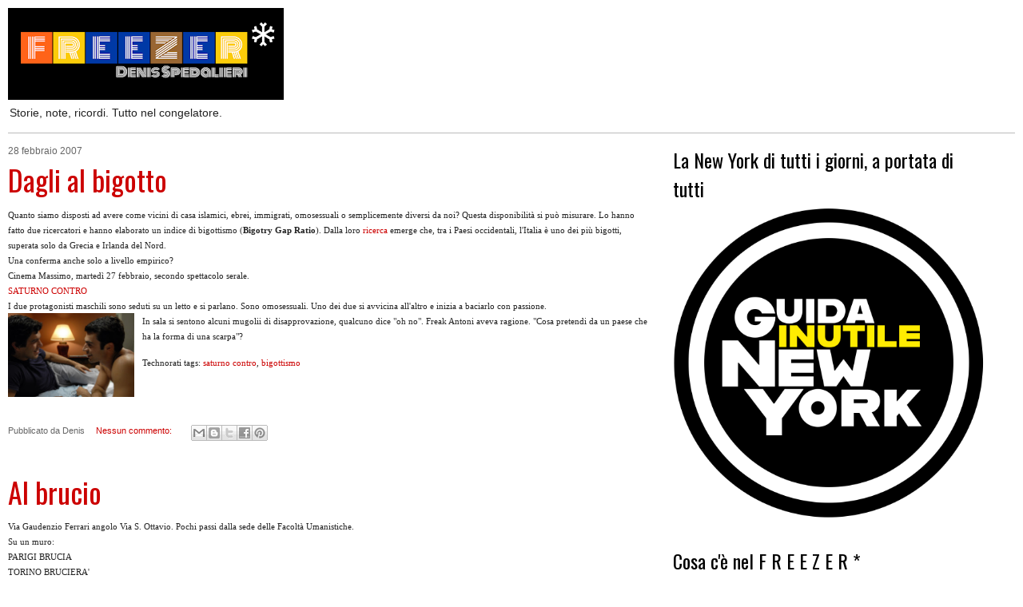

--- FILE ---
content_type: text/html; charset=UTF-8
request_url: https://www.denisspedalieri.com/2007/02/
body_size: 17890
content:
<!DOCTYPE html>
<html class='v2' dir='ltr' xmlns='http://www.w3.org/1999/xhtml' xmlns:b='http://www.google.com/2005/gml/b' xmlns:data='http://www.google.com/2005/gml/data' xmlns:expr='http://www.google.com/2005/gml/expr' xmlns:og='http://ogp.me/ns#'>
<head>
<link href='https://www.blogger.com/static/v1/widgets/335934321-css_bundle_v2.css' rel='stylesheet' type='text/css'/>
<meta content='IE=EmulateIE7' http-equiv='X-UA-Compatible'/>
<meta content='width=1100' name='viewport'/>
<meta content='text/html; charset=UTF-8' http-equiv='Content-Type'/>
<meta content='blogger' name='generator'/>
<link href='https://www.denisspedalieri.com/favicon.ico' rel='icon' type='image/x-icon'/>
<link href='https://www.denisspedalieri.com/2007/02/' rel='canonical'/>
<link rel="alternate" type="application/atom+xml" title="| F R E E Z E R * | Denis Spedalieri | tra New York e Torino | - Atom" href="https://www.denisspedalieri.com/feeds/posts/default" />
<link rel="alternate" type="application/rss+xml" title="| F R E E Z E R * | Denis Spedalieri | tra New York e Torino | - RSS" href="https://www.denisspedalieri.com/feeds/posts/default?alt=rss" />
<link rel="service.post" type="application/atom+xml" title="| F R E E Z E R * | Denis Spedalieri | tra New York e Torino | - Atom" href="https://www.blogger.com/feeds/33919738/posts/default" />
<!--Can't find substitution for tag [blog.ieCssRetrofitLinks]-->
<meta content='Diario di un torinese tra l&#39;Italia e l&#39;America. Storie, ricordi, pensieri. Tutto nel congelatore.' name='description'/>
<meta content='https://www.denisspedalieri.com/2007/02/' property='og:url'/>
<meta content='| F R E E Z E R * | Denis Spedalieri | tra New York e Torino |' property='og:title'/>
<meta content='Diario di un torinese tra l&#39;Italia e l&#39;America. Storie, ricordi, pensieri. Tutto nel congelatore.' property='og:description'/>
<title>| F R E E Z E R * | Denis Spedalieri | tra New York e Torino |: febbraio 2007</title>
<style type='text/css'>@font-face{font-family:'Oswald';font-style:normal;font-weight:400;font-display:swap;src:url(//fonts.gstatic.com/s/oswald/v57/TK3_WkUHHAIjg75cFRf3bXL8LICs1_FvsUtiZSSUhiCXABTV.woff2)format('woff2');unicode-range:U+0460-052F,U+1C80-1C8A,U+20B4,U+2DE0-2DFF,U+A640-A69F,U+FE2E-FE2F;}@font-face{font-family:'Oswald';font-style:normal;font-weight:400;font-display:swap;src:url(//fonts.gstatic.com/s/oswald/v57/TK3_WkUHHAIjg75cFRf3bXL8LICs1_FvsUJiZSSUhiCXABTV.woff2)format('woff2');unicode-range:U+0301,U+0400-045F,U+0490-0491,U+04B0-04B1,U+2116;}@font-face{font-family:'Oswald';font-style:normal;font-weight:400;font-display:swap;src:url(//fonts.gstatic.com/s/oswald/v57/TK3_WkUHHAIjg75cFRf3bXL8LICs1_FvsUliZSSUhiCXABTV.woff2)format('woff2');unicode-range:U+0102-0103,U+0110-0111,U+0128-0129,U+0168-0169,U+01A0-01A1,U+01AF-01B0,U+0300-0301,U+0303-0304,U+0308-0309,U+0323,U+0329,U+1EA0-1EF9,U+20AB;}@font-face{font-family:'Oswald';font-style:normal;font-weight:400;font-display:swap;src:url(//fonts.gstatic.com/s/oswald/v57/TK3_WkUHHAIjg75cFRf3bXL8LICs1_FvsUhiZSSUhiCXABTV.woff2)format('woff2');unicode-range:U+0100-02BA,U+02BD-02C5,U+02C7-02CC,U+02CE-02D7,U+02DD-02FF,U+0304,U+0308,U+0329,U+1D00-1DBF,U+1E00-1E9F,U+1EF2-1EFF,U+2020,U+20A0-20AB,U+20AD-20C0,U+2113,U+2C60-2C7F,U+A720-A7FF;}@font-face{font-family:'Oswald';font-style:normal;font-weight:400;font-display:swap;src:url(//fonts.gstatic.com/s/oswald/v57/TK3_WkUHHAIjg75cFRf3bXL8LICs1_FvsUZiZSSUhiCXAA.woff2)format('woff2');unicode-range:U+0000-00FF,U+0131,U+0152-0153,U+02BB-02BC,U+02C6,U+02DA,U+02DC,U+0304,U+0308,U+0329,U+2000-206F,U+20AC,U+2122,U+2191,U+2193,U+2212,U+2215,U+FEFF,U+FFFD;}</style>
<style id='page-skin-1' type='text/css'><!--
/*
-----------------------------------------------
Blogger Template Style
Name:     Incipient
Designer: Amanda Kennedy
URL:      www.bloggerbuster.com
----------------------------------------------- */
/* Variable definitions
====================
<Variable name="keycolor" description="Main Color" type="color" default="#bbbbbb"/>
<Group description="Page Text" selector="body">
<Variable name="body.font" description="Font" type="font"
default="normal normal 14px Arial, Tahoma, Helvetica, FreeSans, sans-serif"/>
<Variable name="body.text.color" description="Text Color" type="color" default="#222222"/>
</Group>
<Group description="Backgrounds" selector=".body-fauxcolumns-outer">
<Variable name="body.background.color" description="Outer Background" type="color" default="#ffffff"/>
</Group>
<Group description="Links" selector=".main-outer">
<Variable name="link.color" description="Link Color" type="color" default="#cc0000"/>
<Variable name="link.visited.color" description="Visited Color" type="color" default="#cc0000"/>
<Variable name="link.hover.color" description="Hover Color" type="color" default="#ff0000"/>
</Group>
<Group description="Blog Title" selector=".header h1">
<Variable name="header.font" description="Font" type="font"
default="normal normal 50px Oswald"/>
<Variable name="header.text.color" description="Title Color" type="color" default="#000000" />
</Group>
<Group description="Blog Description" selector=".header .description">
<Variable name="description.font" description="Font" type="font"
default="normal normal 20px Georgia, Utopia, 'Palatino Linotype', Palatino, serif"/>
<Variable name="description.text.color" description="Description Color" type="color"
default="#222222" />
</Group>
<Group description="Tabs Text" selector=".tabs-inner .widget li a">
<Variable name="tabs.font" description="Font" type="font"
default="normal normal 20px Oswald"/>
<Variable name="tabs.text.color" description="Text Color" type="color" default="#cc0000"/>
<Variable name="tabs.selected.text.color" description="Selected Color" type="color" default="#ff0000"/>
</Group>
<Group description="Post Title" selector="h3.post-title, .comments h4">
<Variable name="post.title.font" description="Font" type="font"
default="normal normal 36px Oswald"/>
</Group>
<Group description="Date Header" selector=".date-header">
<Variable name="date.header.font" description="Font" type="font"
default="normal normal 12px Arial, Tahoma, Helvetica, FreeSans, sans-serif"/>
<Variable name="date.header.color" description="Text Color" type="color"
default="#666666"/>
</Group>
<Group description="Post Footer" selector=".post-footer">
<Variable name="post.footer.text.color" description="Text Color" type="color" default="#666666"/>
<Variable name="post.footer.font" description="Title Font" type="font"
default="normal normal 11px Arial, Tahoma, Helvetica, FreeSans, sans-serif"/>
</Group>
<Group description="Gadgets" selector="h2">
<Variable name="widget.title.font" description="Title Font" type="font"
default="normal normal 24px Oswald"/>
<Variable name="widget.title.text.color" description="Title Color" type="color" default="#000000"/>
<Variable name="widget.alternate.text.color" description="Alternate Color" type="color" default="#999999"/>
</Group>
<Group description="Accents" selector=".content-inner">
<Variable name="body.rule.color" description="Separator Line Color" type="color" default="#bbbbbb"/>
</Group>
<Variable name="body.background" description="Body Background" type="background"
color="#ffffff" default="$(color) none repeat scroll top left"/>
<Variable name="body.background.override" description="Body Background Override" type="string" default=""/>
<Variable name="content.padding" description="Content Padding" type="length" default="10px"/>
<Variable name="content.padding.horizontal" description="Content Horizontal Padding" type="length" default="10px"/>
<Variable name="content.shadow.spread" description="Content Shadow Spread" type="length" default="40px"/>
<Variable name="content.shadow.spread.webkit" description="Content Shadow Spread (WebKit)" type="length" default="5px"/>
<Variable name="content.shadow.spread.ie" description="Content Shadow Spread (IE)" type="length" default="10px"/>
<Variable name="main.border.width" description="Main Border Width" type="length" default="0"/>
<Variable name="description.text.size" description="Description Text Size" type="string" default="140%"/>
<Variable name="post.margin.bottom" description="Post Bottom Margin" type="length" default="25px"/>
<Variable name="mobile.background.overlay" description="Mobile Background Overlay" type="string"
default="transparent none repeat scroll top left"/>
<Variable name="mobile.background.size" description="Mobile Background Size" type="string" default="auto"/>
<Variable name="mobile.button.color" description="Mobile Button Color" type="color" default="#bbbbbb" />
<Variable name="startSide" description="Side where text starts in blog language" type="automatic" default="left"/>
<Variable name="endSide" description="Side where text ends in blog language" type="automatic" default="right"/>
*/
/* Content
----------------------------------------------- */
body, .body-fauxcolumn-outer {
font: normal normal 14px Arial, Tahoma, Helvetica, FreeSans, sans-serif;
color: #222222;
background: #ffffff none repeat scroll top left;
padding: 0 0 0 0;
}
a:link {
text-decoration:none;
color: #cc0000;
}
a:visited {
text-decoration:none;
color: #cc0000;
}
a:hover {
text-decoration:underline;
color: #ff0000;
}
/* Headings */
h1 {
font: normal normal 50px Oswald;
}
.header-inner .Header .descriptionwrapper {
margin-bottom: 15px;
}
h2 {
font: normal normal 24px Oswald;
color: #000000;
margin-bottom: 0.2em;
}
h2.date-header {
font: normal normal 12px Arial, Tahoma, Helvetica, FreeSans, sans-serif;
color: #666666;
}
h3.post-title {
font: normal normal 36px Oswald;
margin-bottom: 0.2em;
}
/* Columns
-------
.col_33 | .col_33 | .col_33
.clearfix
-------
.col_75 | .col_25
.clearfix
-------
.col_66 | .col_33
.clearfix
-------
.col_50 | .col_50
.clearfix
-------
.col_100
-------
*/
.col_25 {
width:23%;
margin:0 2% 0 0;
float:left;
}
.col_33 {
width:31%;
margin:0 2% 0 0;
float:left;
}
.col_50 {
width:48%;
margin:0 2% 0 0;
float:left;
}
.col_66 {
width:64%;
margin:0 2% 0 0;
float:left;
}
.col_75 {
width:73%;
margin:0 2% 0 0;
float:left;
}
.col_100 {
width:98%;
margin:0 2% 0 0;
}
.col_25.wrap { width:25%; margin:0;}
.col_33.wrap { width:33%; margin:0;}
.col_50.wrap { width:50%; margin:0;}
.col_66.wrap { width:66%; margin:0;}
.col_75.wrap { width:75%; margin:0;}
.col_100.wrap { width:100%; margin:0;}
/* End columns */
/* Helper classes */
.center {text-align:center;}
.left {text-align:left;}
.right {text-align:right;}
.img_floatleft {float:left; margin:0 10px 5px 0;}
.img_floatright {float:right; margin:0 0 5px 10px;}
.img {max-width:100%;}
/* End helper classes */
/* tabs */
.borderline {
border-top: 1px solid #bbbbbb;
margin-bottom: 15px;
}
.tabs {
margin-bottom: 15px;
}
.tabs .widget li {
float: none;
display: inline;
margin-left: 1em;
}
.tabs-inner .widget li a {
font: normal normal 20px Oswald;
color: #cc0000;
}
.tabs-inner .widget li.selected a {
color: #ff0000;
}
#crosscol ul {
text-align: right;
margin-top: 30px;
}
/* Posts */
.main-inner {
padding-top: 0;
padding-bottom: 15px;
}
.post {
margin-bottom: 30px;
}
.post-footer {
font: normal normal 11px Arial, Tahoma, Helvetica, FreeSans, sans-serif;
color: #666666;
border-top: #bbbbbb;
border-bottom: #bbbbbb;
padding: 5px 0;
margin: 15px 0 0 0;
}
/* Images */
.widget-content img, .post-body img {
max-width: 100%;
height: auto;
}
/* Sidebar */
.widget .popular-posts ul {
list-style: none;
padding: 0;
}
/* Footer */
.footer-outer {
border-top: 1px solid #bbbbbb;
padding-top: 15px;
}
.footer.section {
margin-bottom: 30px;
}
a.button { color:auto; }
@media only screen and (max-width:480px) { /* Smartphone */
.header {
margin-bottom:0;
text-align: center;
}
.tabs .widget li {
margin: 0 .5em;
}
#crosscol ul {
text-align: center;
margin-top: 15px;
}
.logo{
display:block;
float:none;
text-align:center;
}
.menu_main {
width:100%;
text-align:center;
float:none;
padding:0;
margin:1em 0 0 0;
}
.menu_main a {
display:inline-block;
padding:7px;
}
.copyright {
width:100%;
float:none;
text-align:center;
}
.footer  {
padding-bottom:0;
}
.menu_bottom {
width:100%;
float:none;
text-align:center;
margin:1em 0 0 0;
padding:0;
}
.menu_bottom a {
display:inline-block;
padding:6px;
}
.form textarea {
width:100%;
}
.form label {
padding:10px 0 8px 0;
}
}
@media only screen and (max-width:768px) { /* Tablet */
.col_25,
.col_33,
.col_66,
.col_50 ,
.col_75  {
width:98%;
float:none;
}
.tabs .widget li {
margin: 0 .5em;
}
#crosscol ul {
text-align: center;
margin-top: 15px;
}
.form label {
padding:10px 0 8px 0;
}
}
@media print { /* Printer */
* { background:transparent !important; color:black !important; text-shadow:none !important; filter:none !important; -ms-filter:none !important; }
a, a:visited { color:#444 !important; text-decoration:underline; }
a[href]:after { content:" (" attr(href) ")"; }
abbr[title]:after { content:" (" attr(title) ")"; }
pre, blockquote { border:1px solid #999; page-break-inside:avoid; }
thead { display:table-header-group; }
tr, img { page-break-inside:avoid; }
img { max-width:100% !important; }
@page { margin:0.5cm; }
p, h2, h3 { orphans:3; widows:3; }
h2, h3{ page-break-after:avoid; }
.header, .footer, .form {display:none;}
.col_33, .col_66, .col_50  { width:98%; float:none; }
}
.section {
margin: 0;
}
.header-inner .Header .titlewrapper, .header-inner .Header .descriptionwrapper, .description, .tabs-inner, .footer-inner, .main-inner .column-center-inner, .main-inner .column-left-inner, .main-inner .column-right-inner  {padding: 0;}
#navbar-iframe, #navbar, .navbar {height:0px; visibility:hidden; display:none; margin: 0 !important;}
}.magazine .summary:after, .ss{
content: " (continua...)" !important;
color: #0b5394 !important;
}}.magazine .summary:after, .ss{
content: " (continua...)" !important;
color: #0b5394 !important;
}}.magazine .summary:after, .ss{
content: " (continua...)" !important;
color: #0b5394 !important;
}}.magazine .summary:after, .ss{
content: " (continua...)" !important;
color: #0b5394 !important;
}}.magazine .summary:after, .ss{
content: " (continua...)" !important;
color: #0b5394 !important;
}}.magazine .summary:after, .ss{
content: " (continua...)" !important;
color: #0b5394 !important;
}}.magazine .summary:after, .ss{
content: " (continua...)" !important;
color: #0b5394 !important;
}}.magazine .summary:after, .ss{
content: " (continua...)" !important;
color: #0b5394 !important;
}}.magazine .summary:after, .ss{
content: " (continua...)" !important;
color: #0b5394 !important;
}}.magazine .summary:after, .ss{
content: " (continua...)" !important;
color: #0b5394 !important;
}}.magazine .summary:after, .ss{
content: " (continua...)" !important;
color: #0b5394 !important;
}}.magazine .summary:after, .ss{
content: " (continua...)" !important;
color: #0b5394 !important;
}}.magazine .summary:after, .ss{
content: " (continua...)" !important;
color: #0b5394 !important;
}}.magazine .summary:after, .ss{
content: " (continua...)" !important;
color: #0b5394 !important;
}}.magazine .summary:after, .ss{
content: " (continua...)" !important;
color: #0b5394 !important;
}}.magazine .summary:after, .ss{
content: " (continua...)" !important;
color: #0b5394 !important;
}}.magazine .summary:after, .ss{
content: " (continua...)" !important;
color: #0b5394 !important;
}
/* Note that use of MTA logos, maps and symbols requires a license. For licensing information, contact Mark Heavey at mheavey@mtahq.org. */
/* Hex codes below compiled from http://mta.info/developers/data/colors.csv */
.mta-bullet {
font-family: Helvetica, sans-serif;
width:  1em;
height: 1em;
font-size: 1em;
line-height: 1em;
padding: 0.25em;
text-align: center;
font-weight: bold;
color: #FFF;
-webkit-border-radius: 999px;
-moz-border-radius: 999px;
border-radius: 999px;
behavior: url(css/PIE.htc); // For IE. See http://css3pie.com/
}
span.mta-bullet { display: inline-block; }
.mta-a, .mta-c, .mta-e, .mta-ace { background-color: #2850AD; }
.mta-b, .mta-d, .mta-f, .mta-m, .mta-bdfm { background-color: #FF6319; }
.mta-g { background-color: #6CBE45; }
.mta-j, .mta-z, .mta-jz { background-color: #996633; }
.mta-l { background-color: #A7A9AC; }
.mta-n, .mta-q, .mta-r, .mta-nqr { background-color: #FCCC0A; color: #333; }
.mta-s { background-color: #808183; }
.mta-1, .mta-2, .mta-3, .mta-123 { background-color: #EE352E; }
.mta-4, .mta-5, .mta-6, .mta-456 { background-color: #00933C; }
.mta-7 { background-color: #B933AD; }
.lirr-babylon  { background-color: #00985F; }
.lirr-city-terminal { background-color: #4D5357; }
.lirr-far-rockaway  { background-color: #6E3219; }
.lirr-hempstead  { background-color: #CE8E00; }
.lirr-long-beach  { background-color: #FF6319; }
.lirr-montauk  { background-color: #6983; }
.lirr-oyster-bay  { background-color: #00AF3F; }
.lirr-port-jefferson  { background-color: #0039A6; }
.lirr-port-washington  { background-color: #C60C30; }
.lirr-ronkonkoma  { background-color: #A626AA; }
.lirr-west-hempstead  { background-color: #00A1DE; }
.metro-north-harlem  { background-color: #0039A6; }
.metro-north-hudson  { background-color: #009B3A; }
.metro-north-new-haven  { background-color: #E00034; }
.metro-north-pascack-valley  { background-color: #923D97; }
.metro-north-port-jervis  { background-color: #FF7900; }
.mta-ez-pass { background-color: #6E267B; }
--></style>
<style id='template-skin-1' type='text/css'><!--
#layout .col_33 {
width: 31%;
}
#layout .col_66 {
width: 64%;
}
#layout .col_50 {
width: 48%;
}
#layout .column-center-outer {
display: inline;
margin-right: 0;
}
#layout .column-left-outer {
float: right;
display: inline;
}
--></style>
<meta content='febbraio 2007' property='og:title'/>
<meta content='https://www.denisspedalieri.com/2007/02/' property='og:url'/>
<meta content='article' property='og:type'/>
<meta content='| F R E E Z E R * | Denis Spedalieri | tra New York e Torino |' property='og:site_name'/>
<meta content='logo-link' property='og:image'/>
<meta content='Diario di un torinese tra l&#39;Italia e l&#39;America. Storie, ricordi, pensieri. Tutto nel congelatore.' name='og:description'/>
<meta content='app_id' property='fb:app_id'/>
<meta content='fb_admins' property='fb:admins'/>
<link href='https://www.blogger.com/dyn-css/authorization.css?targetBlogID=33919738&amp;zx=4a42f5d9-d6a9-44f1-88d2-ad1653a3be4d' media='none' onload='if(media!=&#39;all&#39;)media=&#39;all&#39;' rel='stylesheet'/><noscript><link href='https://www.blogger.com/dyn-css/authorization.css?targetBlogID=33919738&amp;zx=4a42f5d9-d6a9-44f1-88d2-ad1653a3be4d' rel='stylesheet'/></noscript>
<meta name='google-adsense-platform-account' content='ca-host-pub-1556223355139109'/>
<meta name='google-adsense-platform-domain' content='blogspot.com'/>

</head>
<body class='loading'>
<div class='navbar no-items section' id='navbar'>
</div>
<div class='body-fauxcolumns'>
<div class='fauxcolumn-outer body-fauxcolumn-outer'>
<div class='cap-top'>
<div class='cap-left'></div>
<div class='cap-right'></div>
</div>
<div class='fauxborder-left'>
<div class='fauxborder-right'></div>
<div class='fauxcolumn-inner'>
</div>
</div>
<div class='cap-bottom'>
<div class='cap-left'></div>
<div class='cap-right'></div>
</div>
</div>
</div>
<div class='content'>
<div class='content-fauxcolumns'>
<div class='fauxcolumn-outer content-fauxcolumn-outer'>
<div class='cap-top'>
<div class='cap-left'></div>
<div class='cap-right'></div>
</div>
<div class='fauxborder-left'>
<div class='fauxborder-right'></div>
<div class='fauxcolumn-inner'>
</div>
</div>
<div class='cap-bottom'>
<div class='cap-left'></div>
<div class='cap-right'></div>
</div>
</div>
</div>
<div class='content-outer'>
<div class='content-cap-top cap-top'>
<div class='cap-left'></div>
<div class='cap-right'></div>
</div>
<div class='fauxborder-left content-fauxborder-left'>
<div class='fauxborder-right content-fauxborder-right'></div>
<div class='content-inner'>
<header class='col_50'>
<div class='header-outer'>
<div class='header-cap-top cap-top'>
<div class='cap-left'></div>
<div class='cap-right'></div>
</div>
<div class='fauxborder-left header-fauxborder-left'>
<div class='fauxborder-right header-fauxborder-right'></div>
<div class='region-inner header-inner'>
<div class='header section' id='header'><div class='widget Header' data-version='1' id='Header1'>
<div id='header-inner'>
<a href='https://www.denisspedalieri.com/' style='display: block'>
<img alt='| F R E E Z E R * | Denis Spedalieri | tra New York e Torino |' height='115px; ' id='Header1_headerimg' src='https://blogger.googleusercontent.com/img/b/R29vZ2xl/AVvXsEgowDZxiIjAo1IlfuUJ65Lbbnk9d9hmusr_6_K4ubFnPEhweGiHN4SDdO7Iqet3WCLGVKxdu9cBbpTVV5yaJJeYMnmHdaz6WVW5XPrMS3LizEEm7ga8c8-9EXcUrwzr3iaYRyJt/s345/DECF81A9-B206-4995-B0B7-2BB2A48CD3FC.png' style='display: block' width='345px; '/>
</a>
<div class='descriptionwrapper'>
<p class='description'><span>Storie, note, ricordi. Tutto nel congelatore.</span></p>
</div>
</div>
</div></div>
</div>
</div>
<div class='header-cap-bottom cap-bottom'>
<div class='cap-left'></div>
<div class='cap-right'></div>
</div>
</div>
</header>
<div class='tabs-outer col_50'>
<div class='tabs-cap-top cap-top'>
<div class='cap-left'></div>
<div class='cap-right'></div>
</div>
<div class='fauxborder-left tabs-fauxborder-left'>
<div class='fauxborder-right tabs-fauxborder-right'></div>
<div class='region-inner tabs-inner'>
<div class='tabs no-items section' id='crosscol'></div>
<div class='tabs no-items section' id='crosscol-overflow'></div>
</div>
</div>
<div class='tabs-cap-bottom cap-bottom'>
<div class='cap-left'></div>
<div class='cap-right'></div>
</div>
</div>
<div class='borderline' style='clear: both;'></div>
<div class='main-outer'>
<div class='main-cap-top cap-top'>
<div class='cap-left'></div>
<div class='cap-right'></div>
</div>
<div class='fauxborder-left main-fauxborder-left'>
<div class='fauxborder-right main-fauxborder-right'></div>
<div class='region-inner main-inner'>
<div class='columns fauxcolumns'>
<div class='fauxcolumn-outer fauxcolumn-center-outer'>
<div class='cap-top'>
<div class='cap-left'></div>
<div class='cap-right'></div>
</div>
<div class='fauxborder-left'>
<div class='fauxborder-right'></div>
<div class='fauxcolumn-inner'>
</div>
</div>
<div class='cap-bottom'>
<div class='cap-left'></div>
<div class='cap-right'></div>
</div>
</div>
<div class='fauxcolumn-outer fauxcolumn-left-outer'>
<div class='cap-top'>
<div class='cap-left'></div>
<div class='cap-right'></div>
</div>
<div class='fauxborder-left'>
<div class='fauxborder-right'></div>
<div class='fauxcolumn-inner'>
</div>
</div>
<div class='cap-bottom'>
<div class='cap-left'></div>
<div class='cap-right'></div>
</div>
</div>
<div class='fauxcolumn-outer fauxcolumn-right-outer'>
<div class='cap-top'>
<div class='cap-left'></div>
<div class='cap-right'></div>
</div>
<div class='fauxborder-left'>
<div class='fauxborder-right'></div>
<div class='fauxcolumn-inner'>
</div>
</div>
<div class='cap-bottom'>
<div class='cap-left'></div>
<div class='cap-right'></div>
</div>
</div>
<!-- corrects IE6 width calculation -->
<div class='columns-inner'>
<div class='column-center-outer col_66'>
<div class='column-center-inner'>
<div class='main section' id='main'><div class='widget Blog' data-version='1' id='Blog1'>
<div class='blog-posts hfeed'>
<!--Can't find substitution for tag [defaultAdStart]-->

          <div class="date-outer">
        
<h2 class='date-header'><span>28 febbraio 2007</span></h2>

          <div class="date-posts">
        
<div class='post-outer'>
<div class='post hentry' itemscope='itemscope' itemtype='http://schema.org/BlogPosting'>
<a name='1170457537808986760'></a>
<h3 class='post-title entry-title' itemprop='name'>
<a href='https://www.denisspedalieri.com/2007/02/dagli-al-bigotto.html'>Dagli al bigotto</a>
</h3>
<div class='post-header'>
<div class='post-header-line-1'></div>
</div>
<div class='post-body entry-content' id='post-body-1170457537808986760' itemprop='articleBody'>
<span style="font-size:78%;"><span style="font-family:verdana;">Quanto siamo disposti ad avere come vicini di casa islamici, ebrei, immigrati, omosessuali o semplicemente diversi da noi?</span> <span style="font-family:verdana;">Questa disponibilità si può misurare. Lo hanno fatto due ricercatori e hanno elaborato un indice di bigottismo (</span><span style="font-weight: bold;font-family:verdana;" >Bigotry Gap Ratio</span><span style="font-family:verdana;">).</span> <span style="font-family:verdana;">Dalla loro </span><a href="http://www.publicaffairs.ulster.ac.uk/podcasts/Bigotry.pdf" style="font-family: verdana;">ricerca</a><span style="font-family:verdana;"> emerge che, tra i Paesi occidentali, l'Italia è uno dei più bigotti, superata solo da Grecia e Irlanda del Nord.</span> <span style="font-family:verdana;"><br />Una conferma anche solo a livello empirico?</span> <span style="font-family:verdana;"><br />Cinema Massimo, martedì 27 febbraio, secondo spettacolo serale.<br /></span><a href="http://www.saturnocontro.com/" style="font-family: verdana;">SATURNO CONTRO</a> <span style="font-family:verdana;"><br />I due protagonisti maschili sono seduti su un letto e si parlano. Sono omosessuali.</span> <span style="font-family:verdana;">Uno dei due si avvicina all'altro e inizia a baciarlo con passione.<br /></span></span><a href="https://blogger.googleusercontent.com/img/b/R29vZ2xl/AVvXsEi3Af6B8BVmmIL71TQtDHrK9Oi6J3kMD6J8R0ZLHFzQgp6A__e-mACgnmFyIz2AV5biCTZCn6FZl9C_mCez6_cmh0Kg2-9-_6TYUvzulA-MjIesI_ju49ZZb8eiSPoF9QdfU-yw/s1600-h/Foto-540.jpg" onblur="try {parent.deselectBloggerImageGracefully();} catch(e) {}"><img alt="" border="0" id="BLOGGER_PHOTO_ID_5036558762612454146" src="https://blogger.googleusercontent.com/img/b/R29vZ2xl/AVvXsEi3Af6B8BVmmIL71TQtDHrK9Oi6J3kMD6J8R0ZLHFzQgp6A__e-mACgnmFyIz2AV5biCTZCn6FZl9C_mCez6_cmh0Kg2-9-_6TYUvzulA-MjIesI_ju49ZZb8eiSPoF9QdfU-yw/s320/Foto-540.jpg" style="margin: 0pt 10px 10px 0pt; float: left; cursor: pointer; width: 158px; height: 105px;" /></a><span style="font-size:78%;"><span style="font-family:verdana;">In sala si sentono alcuni mugolii di disapprovazione, qualcuno dice "oh no".</span> <span style="font-family:verdana;">Freak Antoni aveva ragione.</span> <span style="font-family:verdana;">"Cosa pretendi da un paese che ha la forma di una scarpa"?</span></span><br /><p style="font-family: verdana;"><span style="font-size:78%;">Technorati tags: <a href="http://technorati.com/tag/saturno%20contro">saturno contro</a>, <a href="http://technorati.com/tag/bigottismo">bigottismo</a></span></p>
<div style='clear: both;'></div>
</div>
<div class='post-footer'>
<div class='post-footer-line post-footer-line-1'><span class='post-author vcard'>
Pubblicato da
<span class='fn'>Denis</span>
</span>
<span class='post-timestamp'>
</span>
<span class='post-comment-link'>
<a class='comment-link' href='https://www.denisspedalieri.com/2007/02/dagli-al-bigotto.html#comment-form' onclick=''>
Nessun commento:
              </a>
</span>
<span class='post-icons'>
</span>
<div class='post-share-buttons goog-inline-block'>
<a class='goog-inline-block share-button sb-email' href='https://www.blogger.com/share-post.g?blogID=33919738&postID=1170457537808986760&target=email' target='_blank' title='Invia tramite email'><span class='share-button-link-text'>Invia tramite email</span></a><a class='goog-inline-block share-button sb-blog' href='https://www.blogger.com/share-post.g?blogID=33919738&postID=1170457537808986760&target=blog' onclick='window.open(this.href, "_blank", "height=270,width=475"); return false;' target='_blank' title='Postalo sul blog'><span class='share-button-link-text'>Postalo sul blog</span></a><a class='goog-inline-block share-button sb-twitter' href='https://www.blogger.com/share-post.g?blogID=33919738&postID=1170457537808986760&target=twitter' target='_blank' title='Condividi su X'><span class='share-button-link-text'>Condividi su X</span></a><a class='goog-inline-block share-button sb-facebook' href='https://www.blogger.com/share-post.g?blogID=33919738&postID=1170457537808986760&target=facebook' onclick='window.open(this.href, "_blank", "height=430,width=640"); return false;' target='_blank' title='Condividi su Facebook'><span class='share-button-link-text'>Condividi su Facebook</span></a><a class='goog-inline-block share-button sb-pinterest' href='https://www.blogger.com/share-post.g?blogID=33919738&postID=1170457537808986760&target=pinterest' target='_blank' title='Condividi su Pinterest'><span class='share-button-link-text'>Condividi su Pinterest</span></a>
</div>
</div>
<div class='post-footer-line post-footer-line-2'><span class='post-labels'>
</span>
</div>
<div class='post-footer-line post-footer-line-3'><span class='post-location'>
</span>
</div>
</div>
</div>
</div>
<div class='post-outer'>
<div class='post hentry' itemscope='itemscope' itemtype='http://schema.org/BlogPosting'>
<a name='4819687555861324700'></a>
<h3 class='post-title entry-title' itemprop='name'>
<a href='https://www.denisspedalieri.com/2007/02/al-brucio.html'>Al brucio</a>
</h3>
<div class='post-header'>
<div class='post-header-line-1'></div>
</div>
<div class='post-body entry-content' id='post-body-4819687555861324700' itemprop='articleBody'>
<span style="font-family: verdana;font-size:78%;" >Via Gaudenzio Ferrari angolo Via S. Ottavio. Pochi passi dalla sede delle Facoltà Umanistiche.<br />Su un muro:<br />PARIGI BRUCIA<br />TORINO BRUCIERA'<br />Si, arde pure l'ignoranza</span>
<div style='clear: both;'></div>
</div>
<div class='post-footer'>
<div class='post-footer-line post-footer-line-1'><span class='post-author vcard'>
Pubblicato da
<span class='fn'>Denis</span>
</span>
<span class='post-timestamp'>
</span>
<span class='post-comment-link'>
<a class='comment-link' href='https://www.denisspedalieri.com/2007/02/al-brucio.html#comment-form' onclick=''>
Nessun commento:
              </a>
</span>
<span class='post-icons'>
</span>
<div class='post-share-buttons goog-inline-block'>
<a class='goog-inline-block share-button sb-email' href='https://www.blogger.com/share-post.g?blogID=33919738&postID=4819687555861324700&target=email' target='_blank' title='Invia tramite email'><span class='share-button-link-text'>Invia tramite email</span></a><a class='goog-inline-block share-button sb-blog' href='https://www.blogger.com/share-post.g?blogID=33919738&postID=4819687555861324700&target=blog' onclick='window.open(this.href, "_blank", "height=270,width=475"); return false;' target='_blank' title='Postalo sul blog'><span class='share-button-link-text'>Postalo sul blog</span></a><a class='goog-inline-block share-button sb-twitter' href='https://www.blogger.com/share-post.g?blogID=33919738&postID=4819687555861324700&target=twitter' target='_blank' title='Condividi su X'><span class='share-button-link-text'>Condividi su X</span></a><a class='goog-inline-block share-button sb-facebook' href='https://www.blogger.com/share-post.g?blogID=33919738&postID=4819687555861324700&target=facebook' onclick='window.open(this.href, "_blank", "height=430,width=640"); return false;' target='_blank' title='Condividi su Facebook'><span class='share-button-link-text'>Condividi su Facebook</span></a><a class='goog-inline-block share-button sb-pinterest' href='https://www.blogger.com/share-post.g?blogID=33919738&postID=4819687555861324700&target=pinterest' target='_blank' title='Condividi su Pinterest'><span class='share-button-link-text'>Condividi su Pinterest</span></a>
</div>
</div>
<div class='post-footer-line post-footer-line-2'><span class='post-labels'>
</span>
</div>
<div class='post-footer-line post-footer-line-3'><span class='post-location'>
</span>
</div>
</div>
</div>
</div>
<div class='post-outer'>
<div class='post hentry' itemscope='itemscope' itemtype='http://schema.org/BlogPosting'>
<a name='1481859074227506688'></a>
<h3 class='post-title entry-title' itemprop='name'>
<a href='https://www.denisspedalieri.com/2007/02/furore-mistico.html'>Furore mistico</a>
</h3>
<div class='post-header'>
<div class='post-header-line-1'></div>
</div>
<div class='post-body entry-content' id='post-body-1481859074227506688' itemprop='articleBody'>
<span style=";font-family:verdana;font-size:78%;"  >Avrà si e no tre anni, ed è in braccio al padre in Via S. Ottavio.<br />"Papà, mi porti in quella chiesa grande? Guardala! E' quella lì illuminata!".<br />Bambina, capisco che quella, tanti tanti anni fa, avrebbe dovuto ospitare il tempio israelitico di Torino.<br />Ma tu, piccina, colpe non ne hai. E' tuo padre che andrebbe preso a schiaffi, perchè se ne rimane lì imbambolato in silenzio.<br />O forse mi sono perso io qualcosa?<br />Da qualche tempo, tra la Mole e Palazzo Nuovo, si aggira un ragazzo vestito con giacca e pantaloni neri: ha capelli chiari lunghi e ricci, ha la barba, porta i sandali e cammina fingendo di sorreggersi ad un lungo bastone da pastore o profeta.<br />Si, mi sono perso qualcosa.</span>
<div style='clear: both;'></div>
</div>
<div class='post-footer'>
<div class='post-footer-line post-footer-line-1'><span class='post-author vcard'>
Pubblicato da
<span class='fn'>Denis</span>
</span>
<span class='post-timestamp'>
</span>
<span class='post-comment-link'>
<a class='comment-link' href='https://www.denisspedalieri.com/2007/02/furore-mistico.html#comment-form' onclick=''>
Nessun commento:
              </a>
</span>
<span class='post-icons'>
</span>
<div class='post-share-buttons goog-inline-block'>
<a class='goog-inline-block share-button sb-email' href='https://www.blogger.com/share-post.g?blogID=33919738&postID=1481859074227506688&target=email' target='_blank' title='Invia tramite email'><span class='share-button-link-text'>Invia tramite email</span></a><a class='goog-inline-block share-button sb-blog' href='https://www.blogger.com/share-post.g?blogID=33919738&postID=1481859074227506688&target=blog' onclick='window.open(this.href, "_blank", "height=270,width=475"); return false;' target='_blank' title='Postalo sul blog'><span class='share-button-link-text'>Postalo sul blog</span></a><a class='goog-inline-block share-button sb-twitter' href='https://www.blogger.com/share-post.g?blogID=33919738&postID=1481859074227506688&target=twitter' target='_blank' title='Condividi su X'><span class='share-button-link-text'>Condividi su X</span></a><a class='goog-inline-block share-button sb-facebook' href='https://www.blogger.com/share-post.g?blogID=33919738&postID=1481859074227506688&target=facebook' onclick='window.open(this.href, "_blank", "height=430,width=640"); return false;' target='_blank' title='Condividi su Facebook'><span class='share-button-link-text'>Condividi su Facebook</span></a><a class='goog-inline-block share-button sb-pinterest' href='https://www.blogger.com/share-post.g?blogID=33919738&postID=1481859074227506688&target=pinterest' target='_blank' title='Condividi su Pinterest'><span class='share-button-link-text'>Condividi su Pinterest</span></a>
</div>
</div>
<div class='post-footer-line post-footer-line-2'><span class='post-labels'>
</span>
</div>
<div class='post-footer-line post-footer-line-3'><span class='post-location'>
</span>
</div>
</div>
</div>
</div>

            </div></div>
          

          <div class="date-outer">
        
<h2 class='date-header'><span>27 febbraio 2007</span></h2>

          <div class="date-posts">
        
<div class='post-outer'>
<div class='post hentry' itemscope='itemscope' itemtype='http://schema.org/BlogPosting'>
<a name='2994593980185034556'></a>
<h3 class='post-title entry-title' itemprop='name'>
<a href='https://www.denisspedalieri.com/2007/02/era-meglio-morire-da-piccoli.html'>Era meglio morire da piccoli</a>
</h3>
<div class='post-header'>
<div class='post-header-line-1'></div>
</div>
<div class='post-body entry-content' id='post-body-2994593980185034556' itemprop='articleBody'>
<span style="font-size:78%;"><span style="font-family: verdana;">Pare che un ultracentenario di Hong Kong abbia individuato anche l'astinenza sessuale tra le cause della sua longevità.</span><br /><span style="font-family: verdana;">Ha 107 anni e ha dichiarato di non fare sesso dall'età di 30.</span></span>
<div style='clear: both;'></div>
</div>
<div class='post-footer'>
<div class='post-footer-line post-footer-line-1'><span class='post-author vcard'>
Pubblicato da
<span class='fn'>Denis</span>
</span>
<span class='post-timestamp'>
</span>
<span class='post-comment-link'>
<a class='comment-link' href='https://www.denisspedalieri.com/2007/02/era-meglio-morire-da-piccoli.html#comment-form' onclick=''>
Nessun commento:
              </a>
</span>
<span class='post-icons'>
</span>
<div class='post-share-buttons goog-inline-block'>
<a class='goog-inline-block share-button sb-email' href='https://www.blogger.com/share-post.g?blogID=33919738&postID=2994593980185034556&target=email' target='_blank' title='Invia tramite email'><span class='share-button-link-text'>Invia tramite email</span></a><a class='goog-inline-block share-button sb-blog' href='https://www.blogger.com/share-post.g?blogID=33919738&postID=2994593980185034556&target=blog' onclick='window.open(this.href, "_blank", "height=270,width=475"); return false;' target='_blank' title='Postalo sul blog'><span class='share-button-link-text'>Postalo sul blog</span></a><a class='goog-inline-block share-button sb-twitter' href='https://www.blogger.com/share-post.g?blogID=33919738&postID=2994593980185034556&target=twitter' target='_blank' title='Condividi su X'><span class='share-button-link-text'>Condividi su X</span></a><a class='goog-inline-block share-button sb-facebook' href='https://www.blogger.com/share-post.g?blogID=33919738&postID=2994593980185034556&target=facebook' onclick='window.open(this.href, "_blank", "height=430,width=640"); return false;' target='_blank' title='Condividi su Facebook'><span class='share-button-link-text'>Condividi su Facebook</span></a><a class='goog-inline-block share-button sb-pinterest' href='https://www.blogger.com/share-post.g?blogID=33919738&postID=2994593980185034556&target=pinterest' target='_blank' title='Condividi su Pinterest'><span class='share-button-link-text'>Condividi su Pinterest</span></a>
</div>
</div>
<div class='post-footer-line post-footer-line-2'><span class='post-labels'>
</span>
</div>
<div class='post-footer-line post-footer-line-3'><span class='post-location'>
</span>
</div>
</div>
</div>
</div>

            </div></div>
          

          <div class="date-outer">
        
<h2 class='date-header'><span>26 febbraio 2007</span></h2>

          <div class="date-posts">
        
<div class='post-outer'>
<div class='post hentry' itemscope='itemscope' itemtype='http://schema.org/BlogPosting'>
<a name='3448047500086474250'></a>
<h3 class='post-title entry-title' itemprop='name'>
<a href='https://www.denisspedalieri.com/2007/02/notte-di-una-dura-giornata.html'>Notte di una dura giornata</a>
</h3>
<div class='post-header'>
<div class='post-header-line-1'></div>
</div>
<div class='post-body entry-content' id='post-body-3448047500086474250' itemprop='articleBody'>
<a href="https://blogger.googleusercontent.com/img/b/R29vZ2xl/AVvXsEjydl570basUXBe7sK0F7tKBEBpg8tGkhyphenhyphenpDrDe1ceIhh-Co2OxXuhY6lS6lRApakgQrmE7wCr9N8l_1RFC6xL6BZisl72QFvhJ8mg3nqw7TZtJ8mkFK4FTJrACWsFKcTwTkXf7/s1600-h/320px-A_Hard_Days_night_movieposter.jpg" onblur="try {parent.deselectBloggerImageGracefully();} catch(e) {}"><img alt="" border="0" id="BLOGGER_PHOTO_ID_5035780574667961074" src="https://blogger.googleusercontent.com/img/b/R29vZ2xl/AVvXsEjydl570basUXBe7sK0F7tKBEBpg8tGkhyphenhyphenpDrDe1ceIhh-Co2OxXuhY6lS6lRApakgQrmE7wCr9N8l_1RFC6xL6BZisl72QFvhJ8mg3nqw7TZtJ8mkFK4FTJrACWsFKcTwTkXf7/s320/320px-A_Hard_Days_night_movieposter.jpg" style="margin: 0pt 10px 10px 0pt; float: left; cursor: pointer;" /></a><br /><span style="font-size:78%;"><span style="font-family:verdana;">Arranca verso Piazza Vittorio, lento e gonfio di persone pigiate in ogni dove.</span> <span style="font-family:verdana;">Qualcuno bofonchia perché alcune ragazze sono ferme davanti all'uscita e ostacolano chi deve scendere, lo stridio della frenata sulle rotaie copre qualunque altro rumore che s'azzardi a entrare da fuori.</span> <span style="font-family:verdana;">Ma riesco lo stesso a battere il piede a tempo.</span> <span style="font-family:verdana;">Un ragazzo ha lo sguardo fisso all&#8217;orizzonte. Immancabile ipod alle orecchie.</span> <span style="font-family:verdana;">Amico, come fai a non muovere la testa, a battere i piedi, a ticchettare con la mano?</span> <span style="font-family:verdana;">Amico, stai ascoltando i Beatles....<br /></span><span style="font-family:verdana;">It's been a hard day's night, and I've been working like a dog</span> <span style="font-family:verdana;"><br />It's been a hard day's night, I should be sleeping like a log</span> <span style="font-family:verdana;">But when I get home to you I find the things that you do</span> <span style="font-family:verdana;"><br />Will make me feel alright!!</span> <span style="font-family:verdana;"><br />Amico, riprovaci domani.</span> <span style="font-family:verdana;"><br />Io cercherò di non perdere il tram delle 8.<br /></span></span><img alt="" src="file:///C:/DOCUME%7E1/Riserva/IMPOST%7E1/Temp/moz-screenshot.jpg" />
<div style='clear: both;'></div>
</div>
<div class='post-footer'>
<div class='post-footer-line post-footer-line-1'><span class='post-author vcard'>
Pubblicato da
<span class='fn'>Denis</span>
</span>
<span class='post-timestamp'>
</span>
<span class='post-comment-link'>
<a class='comment-link' href='https://www.denisspedalieri.com/2007/02/notte-di-una-dura-giornata.html#comment-form' onclick=''>
Nessun commento:
              </a>
</span>
<span class='post-icons'>
</span>
<div class='post-share-buttons goog-inline-block'>
<a class='goog-inline-block share-button sb-email' href='https://www.blogger.com/share-post.g?blogID=33919738&postID=3448047500086474250&target=email' target='_blank' title='Invia tramite email'><span class='share-button-link-text'>Invia tramite email</span></a><a class='goog-inline-block share-button sb-blog' href='https://www.blogger.com/share-post.g?blogID=33919738&postID=3448047500086474250&target=blog' onclick='window.open(this.href, "_blank", "height=270,width=475"); return false;' target='_blank' title='Postalo sul blog'><span class='share-button-link-text'>Postalo sul blog</span></a><a class='goog-inline-block share-button sb-twitter' href='https://www.blogger.com/share-post.g?blogID=33919738&postID=3448047500086474250&target=twitter' target='_blank' title='Condividi su X'><span class='share-button-link-text'>Condividi su X</span></a><a class='goog-inline-block share-button sb-facebook' href='https://www.blogger.com/share-post.g?blogID=33919738&postID=3448047500086474250&target=facebook' onclick='window.open(this.href, "_blank", "height=430,width=640"); return false;' target='_blank' title='Condividi su Facebook'><span class='share-button-link-text'>Condividi su Facebook</span></a><a class='goog-inline-block share-button sb-pinterest' href='https://www.blogger.com/share-post.g?blogID=33919738&postID=3448047500086474250&target=pinterest' target='_blank' title='Condividi su Pinterest'><span class='share-button-link-text'>Condividi su Pinterest</span></a>
</div>
</div>
<div class='post-footer-line post-footer-line-2'><span class='post-labels'>
</span>
</div>
<div class='post-footer-line post-footer-line-3'><span class='post-location'>
</span>
</div>
</div>
</div>
</div>

            </div></div>
          

          <div class="date-outer">
        
<h2 class='date-header'><span>23 febbraio 2007</span></h2>

          <div class="date-posts">
        
<div class='post-outer'>
<div class='post hentry' itemscope='itemscope' itemtype='http://schema.org/BlogPosting'>
<a name='4055434156064988162'></a>
<h3 class='post-title entry-title' itemprop='name'>
<a href='https://www.denisspedalieri.com/2007/02/magari_7131.html'>Magari</a>
</h3>
<div class='post-header'>
<div class='post-header-line-1'></div>
</div>
<div class='post-body entry-content' id='post-body-4055434156064988162' itemprop='articleBody'>
<span style="font-size: 7.5pt; font-family: Verdana;">Fosse malafede, almeno potremmo imputare loro intelligenza.<br />Ma non sembrano proprio intelligenti.<br />Piuttosto sembrano appartenere a quella categoria molto diffusa in Italia: coloro che se ne lavano le mani, che preferiscono girarsi dall'altra parte. Questi, però, vanno oltre.<br />Chi non si assume una responsabilità, vigliaccamente se ne sta zitto, non se ne fa un vanto.<br />Questi, invece, s'appiccicano sulla giacca lo stemma dei puri che tengono alto l'ideale. Se poi il loro gesto finisce col dare spazio a chi quell'ideale lo calpesta, beh, non è problema che li tocchi. L'ideale è salvo!<br />D'altronde è ideale, altrimenti si chiamerebbe reale.<br />Di reale, al più, c'è lo stipendio che portano a casa.<br />Ah, già, ma questa è un'affermazione "qualunquista", soprattutto quando al gesto seguono le dimissioni, per tornare a fare il vecchio lavoro. Per esempio, quello di "dipendente" retribuito da un ente pubblico. Dipendente un po' particolare, assunto con un concorso <span class="articolo">rivolto esclusivamente ai lavoratori dei gruppi politici dell&#8217;Assemblea regionale e degli uffici di comunicazione di Giunta e Consiglio regionale. Regione Piemonte...</span><br /><span class="articolo">Ma a parte questo.</span><br /><span class="articolo">Prima o poi, il governo Prodi sarebbe rotolato a terra. Quanto può reggere un gruppo che tiene insieme comunisti ortodossi e cattolici integralisti? E che, per sopravvivere al Senato, deve sperare nell'appoggio dei senatori a vita, non avendo praticamente una maggioranza certa?</span><br /><span class="articolo">Però...</span><br /><span class="articolo">Però i due senatori che si sono astenuti, sfruttando con scarso coraggio la possibilità offerta loro dal regolamento (astensione pari a voto contrario), dimenticano un aspetto fondamentale.</span><br /><span class="articolo">I senatori a vita non li abbiamo eletti.</span><br /><span class="articolo">Questi due, invece, è come se fossero stati eletti da tutti gli elettori dell'Unione. Che io votassi a Torino o a Reggio Calabria, che io avessi simpatie per l'Udeur o per Rifondazione, le segreterie dei partiti hanno compilato le liste dei candidati e la legge elettorale ce li ha fatti votare a scatola chiusa, mettendo la crocetta solo sul simbolo. Per cui...</span><br /><span class="articolo">Gli unici responsabili dello scivolone di Prodi sono due figuri meno intelligenti di ciò che vanno millantando in giro.</span><br /><span class="articolo">Che poi la Chiesa, Confindustria e gli Usa non amassero questo governo, ci voleva poco a capirlo. Ma offrire sul piatto d'argento la possibilità di buttarlo giù, dimostra che c'è spazio per sognare.</span><br /><span class="articolo">Voglio fare il parlamentare!</span></span>
<div style='clear: both;'></div>
</div>
<div class='post-footer'>
<div class='post-footer-line post-footer-line-1'><span class='post-author vcard'>
Pubblicato da
<span class='fn'>Denis</span>
</span>
<span class='post-timestamp'>
</span>
<span class='post-comment-link'>
<a class='comment-link' href='https://www.denisspedalieri.com/2007/02/magari_7131.html#comment-form' onclick=''>
Nessun commento:
              </a>
</span>
<span class='post-icons'>
</span>
<div class='post-share-buttons goog-inline-block'>
<a class='goog-inline-block share-button sb-email' href='https://www.blogger.com/share-post.g?blogID=33919738&postID=4055434156064988162&target=email' target='_blank' title='Invia tramite email'><span class='share-button-link-text'>Invia tramite email</span></a><a class='goog-inline-block share-button sb-blog' href='https://www.blogger.com/share-post.g?blogID=33919738&postID=4055434156064988162&target=blog' onclick='window.open(this.href, "_blank", "height=270,width=475"); return false;' target='_blank' title='Postalo sul blog'><span class='share-button-link-text'>Postalo sul blog</span></a><a class='goog-inline-block share-button sb-twitter' href='https://www.blogger.com/share-post.g?blogID=33919738&postID=4055434156064988162&target=twitter' target='_blank' title='Condividi su X'><span class='share-button-link-text'>Condividi su X</span></a><a class='goog-inline-block share-button sb-facebook' href='https://www.blogger.com/share-post.g?blogID=33919738&postID=4055434156064988162&target=facebook' onclick='window.open(this.href, "_blank", "height=430,width=640"); return false;' target='_blank' title='Condividi su Facebook'><span class='share-button-link-text'>Condividi su Facebook</span></a><a class='goog-inline-block share-button sb-pinterest' href='https://www.blogger.com/share-post.g?blogID=33919738&postID=4055434156064988162&target=pinterest' target='_blank' title='Condividi su Pinterest'><span class='share-button-link-text'>Condividi su Pinterest</span></a>
</div>
</div>
<div class='post-footer-line post-footer-line-2'><span class='post-labels'>
</span>
</div>
<div class='post-footer-line post-footer-line-3'><span class='post-location'>
</span>
</div>
</div>
</div>
</div>

            </div></div>
          

          <div class="date-outer">
        
<h2 class='date-header'><span>20 febbraio 2007</span></h2>

          <div class="date-posts">
        
<div class='post-outer'>
<div class='post hentry' itemscope='itemscope' itemtype='http://schema.org/BlogPosting'>
<a name='6775396669964678728'></a>
<h3 class='post-title entry-title' itemprop='name'>
<a href='https://www.denisspedalieri.com/2007/02/non-tutti-sanno-che.html'>Non tutti sanno che</a>
</h3>
<div class='post-header'>
<div class='post-header-line-1'></div>
</div>
<div class='post-body entry-content' id='post-body-6775396669964678728' itemprop='articleBody'>
<span style="font-family: verdana;font-size:78%;" >Ieri c'è stato l'incontro e stamane i quotidiani pubblicano la foto che ritrae il Segretario di Stato vaticano e il Presidente del Consiglio italiano.<br />Chi dei due è Prodi?</span>
<div style='clear: both;'></div>
</div>
<div class='post-footer'>
<div class='post-footer-line post-footer-line-1'><span class='post-author vcard'>
Pubblicato da
<span class='fn'>Denis</span>
</span>
<span class='post-timestamp'>
</span>
<span class='post-comment-link'>
<a class='comment-link' href='https://www.denisspedalieri.com/2007/02/non-tutti-sanno-che.html#comment-form' onclick=''>
Nessun commento:
              </a>
</span>
<span class='post-icons'>
</span>
<div class='post-share-buttons goog-inline-block'>
<a class='goog-inline-block share-button sb-email' href='https://www.blogger.com/share-post.g?blogID=33919738&postID=6775396669964678728&target=email' target='_blank' title='Invia tramite email'><span class='share-button-link-text'>Invia tramite email</span></a><a class='goog-inline-block share-button sb-blog' href='https://www.blogger.com/share-post.g?blogID=33919738&postID=6775396669964678728&target=blog' onclick='window.open(this.href, "_blank", "height=270,width=475"); return false;' target='_blank' title='Postalo sul blog'><span class='share-button-link-text'>Postalo sul blog</span></a><a class='goog-inline-block share-button sb-twitter' href='https://www.blogger.com/share-post.g?blogID=33919738&postID=6775396669964678728&target=twitter' target='_blank' title='Condividi su X'><span class='share-button-link-text'>Condividi su X</span></a><a class='goog-inline-block share-button sb-facebook' href='https://www.blogger.com/share-post.g?blogID=33919738&postID=6775396669964678728&target=facebook' onclick='window.open(this.href, "_blank", "height=430,width=640"); return false;' target='_blank' title='Condividi su Facebook'><span class='share-button-link-text'>Condividi su Facebook</span></a><a class='goog-inline-block share-button sb-pinterest' href='https://www.blogger.com/share-post.g?blogID=33919738&postID=6775396669964678728&target=pinterest' target='_blank' title='Condividi su Pinterest'><span class='share-button-link-text'>Condividi su Pinterest</span></a>
</div>
</div>
<div class='post-footer-line post-footer-line-2'><span class='post-labels'>
</span>
</div>
<div class='post-footer-line post-footer-line-3'><span class='post-location'>
</span>
</div>
</div>
</div>
</div>

            </div></div>
          

          <div class="date-outer">
        
<h2 class='date-header'><span>15 febbraio 2007</span></h2>

          <div class="date-posts">
        
<div class='post-outer'>
<div class='post hentry' itemscope='itemscope' itemtype='http://schema.org/BlogPosting'>
<a name='6995343972520891535'></a>
<h3 class='post-title entry-title' itemprop='name'>
<a href='https://www.denisspedalieri.com/2007/02/uzi-o-uaz.html'>UZI o UAZ?</a>
</h3>
<div class='post-header'>
<div class='post-header-line-1'></div>
</div>
<div class='post-body entry-content' id='post-body-6995343972520891535' itemprop='articleBody'>
<strong><em></em></strong><span style=";font-family:verdana;font-size:78%;"  >Dispaccio Ansa delle 13.28<br />Minniti, riferendo al Senato sulle indagini milanesi a proposito delle nuove BR, ha parlato della scoperta di "un consistente deposito di armi nelle campagne padovane": "sono stati sequestrati: un fucile mitragliatore kalashnikov con relativo caricatore; un mitra Uzi con caricatore; una pistola mitragliatrice Skorpion; una pistola Sig Sauer; una pistola colt calibro 38; un cannocchiale per fucile; due divise estive della Guardia di finanza; tre giubbotti antiproiettile; varie fondine; una parrucca; numeroso munizionamento di vario calibro in corso di repertazione [...] Francamente, un po' troppo per essere soltanto l'armamentario di quattro sciagurati".<br />Ieri si parlava d'arsenale...<br />Sciagurati? Pericolosi, certo, chiunque con un'arma in mano lo è.<br />Ma continuo a pensare che basti guardare le foto di questi individui per capire che Lombroso andrebbe rivalutato.<br />Se poi cercate un Uzi...<br /></span><a href="https://blogger.googleusercontent.com/img/b/R29vZ2xl/AVvXsEjRKfgIHkva_UVCJ7-lBgnuoQyFCGYxO7xltpb0XrVdXOcW00fov71mzMirwNmjhkXyVfNpjdD8KA59QS5sWWhC4PkBLbu6ucvjs99OB4zn9hOJnrnij8ZQTMCKat1dfmkoFmmJ/s1600-h/uzi.JPG" onblur="try {parent.deselectBloggerImageGracefully();} catch(e) {}"><img alt="" border="0" id="BLOGGER_PHOTO_ID_5031753754455716034" src="https://blogger.googleusercontent.com/img/b/R29vZ2xl/AVvXsEjRKfgIHkva_UVCJ7-lBgnuoQyFCGYxO7xltpb0XrVdXOcW00fov71mzMirwNmjhkXyVfNpjdD8KA59QS5sWWhC4PkBLbu6ucvjs99OB4zn9hOJnrnij8ZQTMCKat1dfmkoFmmJ/s320/uzi.JPG" style="margin: 0pt 10px 10px 0pt; float: left; cursor: pointer;" /></a><br /><a href="http://www.gunbroker.com/Auction/ViewItem.asp?Item=65926307" onclick="return top.js.OpenExtLink(window,event,this)" style="font-family: verdana;" target="_blank"><span style="font-size:78%;">http://www.gunbroker.com</span><wbr><span style="font-size:78%;">/Auction/ViewItem.asp?Item</span><wbr><span style="font-size:78%;">=65926307</span> </a>
<div style='clear: both;'></div>
</div>
<div class='post-footer'>
<div class='post-footer-line post-footer-line-1'><span class='post-author vcard'>
Pubblicato da
<span class='fn'>Denis</span>
</span>
<span class='post-timestamp'>
</span>
<span class='post-comment-link'>
<a class='comment-link' href='https://www.denisspedalieri.com/2007/02/uzi-o-uaz.html#comment-form' onclick=''>
Nessun commento:
              </a>
</span>
<span class='post-icons'>
</span>
<div class='post-share-buttons goog-inline-block'>
<a class='goog-inline-block share-button sb-email' href='https://www.blogger.com/share-post.g?blogID=33919738&postID=6995343972520891535&target=email' target='_blank' title='Invia tramite email'><span class='share-button-link-text'>Invia tramite email</span></a><a class='goog-inline-block share-button sb-blog' href='https://www.blogger.com/share-post.g?blogID=33919738&postID=6995343972520891535&target=blog' onclick='window.open(this.href, "_blank", "height=270,width=475"); return false;' target='_blank' title='Postalo sul blog'><span class='share-button-link-text'>Postalo sul blog</span></a><a class='goog-inline-block share-button sb-twitter' href='https://www.blogger.com/share-post.g?blogID=33919738&postID=6995343972520891535&target=twitter' target='_blank' title='Condividi su X'><span class='share-button-link-text'>Condividi su X</span></a><a class='goog-inline-block share-button sb-facebook' href='https://www.blogger.com/share-post.g?blogID=33919738&postID=6995343972520891535&target=facebook' onclick='window.open(this.href, "_blank", "height=430,width=640"); return false;' target='_blank' title='Condividi su Facebook'><span class='share-button-link-text'>Condividi su Facebook</span></a><a class='goog-inline-block share-button sb-pinterest' href='https://www.blogger.com/share-post.g?blogID=33919738&postID=6995343972520891535&target=pinterest' target='_blank' title='Condividi su Pinterest'><span class='share-button-link-text'>Condividi su Pinterest</span></a>
</div>
</div>
<div class='post-footer-line post-footer-line-2'><span class='post-labels'>
</span>
</div>
<div class='post-footer-line post-footer-line-3'><span class='post-location'>
</span>
</div>
</div>
</div>
</div>

            </div></div>
          

          <div class="date-outer">
        
<h2 class='date-header'><span>13 febbraio 2007</span></h2>

          <div class="date-posts">
        
<div class='post-outer'>
<div class='post hentry' itemscope='itemscope' itemtype='http://schema.org/BlogPosting'>
<a name='7443340525969500937'></a>
<h3 class='post-title entry-title' itemprop='name'>
<a href='https://www.denisspedalieri.com/2007/02/braccia-rubate-allagricoltura.html'>Braccia rubate all'agricoltura</a>
</h3>
<div class='post-header'>
<div class='post-header-line-1'></div>
</div>
<div class='post-body entry-content' id='post-body-7443340525969500937' itemprop='articleBody'>
<span style="font-size:78%;"><span style="font-family:verdana;">Idioti, e forse per questo ancora più pericolosi<br />La lotta armata col kalashnikov in giardino, per colpire gente come Feltri o Ichino.<br />Ci sarebbe da ridere sguaiatamente se non ci fossero stati di mezzo Biagi o D'Antona.<br />Torna in mente Peci, che stava per essere linciato in un ristorante perchè la sua prima gambizzazione fu imprecisa e creò sofferenze atroci alla vittima.<br />Freak Antoni direbbe: cosa pretendi da un paese che ha la forma di una scarpa?<br />Andate a lavorare...<br /></span></span>
<div style='clear: both;'></div>
</div>
<div class='post-footer'>
<div class='post-footer-line post-footer-line-1'><span class='post-author vcard'>
Pubblicato da
<span class='fn'>Denis</span>
</span>
<span class='post-timestamp'>
</span>
<span class='post-comment-link'>
<a class='comment-link' href='https://www.denisspedalieri.com/2007/02/braccia-rubate-allagricoltura.html#comment-form' onclick=''>
Nessun commento:
              </a>
</span>
<span class='post-icons'>
</span>
<div class='post-share-buttons goog-inline-block'>
<a class='goog-inline-block share-button sb-email' href='https://www.blogger.com/share-post.g?blogID=33919738&postID=7443340525969500937&target=email' target='_blank' title='Invia tramite email'><span class='share-button-link-text'>Invia tramite email</span></a><a class='goog-inline-block share-button sb-blog' href='https://www.blogger.com/share-post.g?blogID=33919738&postID=7443340525969500937&target=blog' onclick='window.open(this.href, "_blank", "height=270,width=475"); return false;' target='_blank' title='Postalo sul blog'><span class='share-button-link-text'>Postalo sul blog</span></a><a class='goog-inline-block share-button sb-twitter' href='https://www.blogger.com/share-post.g?blogID=33919738&postID=7443340525969500937&target=twitter' target='_blank' title='Condividi su X'><span class='share-button-link-text'>Condividi su X</span></a><a class='goog-inline-block share-button sb-facebook' href='https://www.blogger.com/share-post.g?blogID=33919738&postID=7443340525969500937&target=facebook' onclick='window.open(this.href, "_blank", "height=430,width=640"); return false;' target='_blank' title='Condividi su Facebook'><span class='share-button-link-text'>Condividi su Facebook</span></a><a class='goog-inline-block share-button sb-pinterest' href='https://www.blogger.com/share-post.g?blogID=33919738&postID=7443340525969500937&target=pinterest' target='_blank' title='Condividi su Pinterest'><span class='share-button-link-text'>Condividi su Pinterest</span></a>
</div>
</div>
<div class='post-footer-line post-footer-line-2'><span class='post-labels'>
</span>
</div>
<div class='post-footer-line post-footer-line-3'><span class='post-location'>
</span>
</div>
</div>
</div>
</div>

        </div></div>
      
<!--Can't find substitution for tag [adEnd]-->
</div>
<div class='blog-pager' id='blog-pager'>
<span id='blog-pager-newer-link'>
<a class='blog-pager-newer-link' href='https://www.denisspedalieri.com/search?updated-max=2007-03-27T12:50:00-04:00&max-results=10&reverse-paginate=true' id='Blog1_blog-pager-newer-link' title='Post più recenti'>Post più recenti</a>
</span>
<span id='blog-pager-older-link'>
<a class='blog-pager-older-link' href='https://www.denisspedalieri.com/search?updated-max=2007-02-13T04:40:00-05:00&max-results=10' id='Blog1_blog-pager-older-link' title='Post più vecchi'>Post più vecchi</a>
</span>
<a class='home-link' href='https://www.denisspedalieri.com/'>Home page</a>
</div>
<div class='clear'></div>
<div class='blog-feeds'>
<div class='feed-links'>
Iscriviti a:
<a class='feed-link' href='https://www.denisspedalieri.com/feeds/posts/default' target='_blank' type='application/atom+xml'>Commenti (Atom)</a>
</div>
</div>
</div></div>
</div>
</div>
<div class='column-left-outer  col_33'>
<div class='column-left-inner'>
<aside>
<div class='sidebar1 section' id='sidebar'><div class='widget Image' data-version='1' id='Image1'>
<h2>La New York di tutti i giorni, a portata di tutti</h2>
<div class='widget-content'>
<a href='http://www.guidainutile.nyc'>
<img alt='La New York di tutti i giorni, a portata di tutti' height='1080' id='Image1_img' src='https://blogger.googleusercontent.com/img/b/R29vZ2xl/AVvXsEhfcYmACwT9Udht4qTrM8xC1KTq1OxcpF9aTllVs8E4TA0HvYL7s0hdwWhyphenhypheny4K7S_1xxZON7CjIeLctTCE5lZtpHLgk5y2loiUQfRboJ-TQk6p2smwPJfFvsTcDQAJo9-8ngcIF/s1600/6187E58A-DD30-4C2C-AA4E-D3B1535BCD22.png' width='1080'/>
</a>
<br/>
</div>
<div class='clear'></div>
</div><div class='widget BlogArchive' data-version='1' id='BlogArchive1'>
<h2>Cosa c'è nel  F R E E Z E R *</h2>
<div class='widget-content'>
<div id='ArchiveList'>
<div id='BlogArchive1_ArchiveList'>
<ul class='hierarchy'>
<li class='archivedate collapsed'>
<a class='toggle' href='javascript:void(0)'>
<span class='zippy'>

        &#9658;&#160;
      
</span>
</a>
<a class='post-count-link' href='https://www.denisspedalieri.com/2019/'>
2019
</a>
<span class='post-count' dir='ltr'>(1)</span>
<ul class='hierarchy'>
<li class='archivedate collapsed'>
<a class='toggle' href='javascript:void(0)'>
<span class='zippy'>

        &#9658;&#160;
      
</span>
</a>
<a class='post-count-link' href='https://www.denisspedalieri.com/2019/03/'>
marzo
</a>
<span class='post-count' dir='ltr'>(1)</span>
</li>
</ul>
</li>
</ul>
<ul class='hierarchy'>
<li class='archivedate collapsed'>
<a class='toggle' href='javascript:void(0)'>
<span class='zippy'>

        &#9658;&#160;
      
</span>
</a>
<a class='post-count-link' href='https://www.denisspedalieri.com/2018/'>
2018
</a>
<span class='post-count' dir='ltr'>(2)</span>
<ul class='hierarchy'>
<li class='archivedate collapsed'>
<a class='toggle' href='javascript:void(0)'>
<span class='zippy'>

        &#9658;&#160;
      
</span>
</a>
<a class='post-count-link' href='https://www.denisspedalieri.com/2018/09/'>
settembre
</a>
<span class='post-count' dir='ltr'>(1)</span>
</li>
</ul>
<ul class='hierarchy'>
<li class='archivedate collapsed'>
<a class='toggle' href='javascript:void(0)'>
<span class='zippy'>

        &#9658;&#160;
      
</span>
</a>
<a class='post-count-link' href='https://www.denisspedalieri.com/2018/04/'>
aprile
</a>
<span class='post-count' dir='ltr'>(1)</span>
</li>
</ul>
</li>
</ul>
<ul class='hierarchy'>
<li class='archivedate collapsed'>
<a class='toggle' href='javascript:void(0)'>
<span class='zippy'>

        &#9658;&#160;
      
</span>
</a>
<a class='post-count-link' href='https://www.denisspedalieri.com/2016/'>
2016
</a>
<span class='post-count' dir='ltr'>(6)</span>
<ul class='hierarchy'>
<li class='archivedate collapsed'>
<a class='toggle' href='javascript:void(0)'>
<span class='zippy'>

        &#9658;&#160;
      
</span>
</a>
<a class='post-count-link' href='https://www.denisspedalieri.com/2016/06/'>
giugno
</a>
<span class='post-count' dir='ltr'>(1)</span>
</li>
</ul>
<ul class='hierarchy'>
<li class='archivedate collapsed'>
<a class='toggle' href='javascript:void(0)'>
<span class='zippy'>

        &#9658;&#160;
      
</span>
</a>
<a class='post-count-link' href='https://www.denisspedalieri.com/2016/02/'>
febbraio
</a>
<span class='post-count' dir='ltr'>(2)</span>
</li>
</ul>
<ul class='hierarchy'>
<li class='archivedate collapsed'>
<a class='toggle' href='javascript:void(0)'>
<span class='zippy'>

        &#9658;&#160;
      
</span>
</a>
<a class='post-count-link' href='https://www.denisspedalieri.com/2016/01/'>
gennaio
</a>
<span class='post-count' dir='ltr'>(3)</span>
</li>
</ul>
</li>
</ul>
<ul class='hierarchy'>
<li class='archivedate collapsed'>
<a class='toggle' href='javascript:void(0)'>
<span class='zippy'>

        &#9658;&#160;
      
</span>
</a>
<a class='post-count-link' href='https://www.denisspedalieri.com/2015/'>
2015
</a>
<span class='post-count' dir='ltr'>(15)</span>
<ul class='hierarchy'>
<li class='archivedate collapsed'>
<a class='toggle' href='javascript:void(0)'>
<span class='zippy'>

        &#9658;&#160;
      
</span>
</a>
<a class='post-count-link' href='https://www.denisspedalieri.com/2015/11/'>
novembre
</a>
<span class='post-count' dir='ltr'>(2)</span>
</li>
</ul>
<ul class='hierarchy'>
<li class='archivedate collapsed'>
<a class='toggle' href='javascript:void(0)'>
<span class='zippy'>

        &#9658;&#160;
      
</span>
</a>
<a class='post-count-link' href='https://www.denisspedalieri.com/2015/08/'>
agosto
</a>
<span class='post-count' dir='ltr'>(1)</span>
</li>
</ul>
<ul class='hierarchy'>
<li class='archivedate collapsed'>
<a class='toggle' href='javascript:void(0)'>
<span class='zippy'>

        &#9658;&#160;
      
</span>
</a>
<a class='post-count-link' href='https://www.denisspedalieri.com/2015/07/'>
luglio
</a>
<span class='post-count' dir='ltr'>(2)</span>
</li>
</ul>
<ul class='hierarchy'>
<li class='archivedate collapsed'>
<a class='toggle' href='javascript:void(0)'>
<span class='zippy'>

        &#9658;&#160;
      
</span>
</a>
<a class='post-count-link' href='https://www.denisspedalieri.com/2015/06/'>
giugno
</a>
<span class='post-count' dir='ltr'>(2)</span>
</li>
</ul>
<ul class='hierarchy'>
<li class='archivedate collapsed'>
<a class='toggle' href='javascript:void(0)'>
<span class='zippy'>

        &#9658;&#160;
      
</span>
</a>
<a class='post-count-link' href='https://www.denisspedalieri.com/2015/05/'>
maggio
</a>
<span class='post-count' dir='ltr'>(1)</span>
</li>
</ul>
<ul class='hierarchy'>
<li class='archivedate collapsed'>
<a class='toggle' href='javascript:void(0)'>
<span class='zippy'>

        &#9658;&#160;
      
</span>
</a>
<a class='post-count-link' href='https://www.denisspedalieri.com/2015/03/'>
marzo
</a>
<span class='post-count' dir='ltr'>(2)</span>
</li>
</ul>
<ul class='hierarchy'>
<li class='archivedate collapsed'>
<a class='toggle' href='javascript:void(0)'>
<span class='zippy'>

        &#9658;&#160;
      
</span>
</a>
<a class='post-count-link' href='https://www.denisspedalieri.com/2015/02/'>
febbraio
</a>
<span class='post-count' dir='ltr'>(2)</span>
</li>
</ul>
<ul class='hierarchy'>
<li class='archivedate collapsed'>
<a class='toggle' href='javascript:void(0)'>
<span class='zippy'>

        &#9658;&#160;
      
</span>
</a>
<a class='post-count-link' href='https://www.denisspedalieri.com/2015/01/'>
gennaio
</a>
<span class='post-count' dir='ltr'>(3)</span>
</li>
</ul>
</li>
</ul>
<ul class='hierarchy'>
<li class='archivedate collapsed'>
<a class='toggle' href='javascript:void(0)'>
<span class='zippy'>

        &#9658;&#160;
      
</span>
</a>
<a class='post-count-link' href='https://www.denisspedalieri.com/2014/'>
2014
</a>
<span class='post-count' dir='ltr'>(22)</span>
<ul class='hierarchy'>
<li class='archivedate collapsed'>
<a class='toggle' href='javascript:void(0)'>
<span class='zippy'>

        &#9658;&#160;
      
</span>
</a>
<a class='post-count-link' href='https://www.denisspedalieri.com/2014/12/'>
dicembre
</a>
<span class='post-count' dir='ltr'>(2)</span>
</li>
</ul>
<ul class='hierarchy'>
<li class='archivedate collapsed'>
<a class='toggle' href='javascript:void(0)'>
<span class='zippy'>

        &#9658;&#160;
      
</span>
</a>
<a class='post-count-link' href='https://www.denisspedalieri.com/2014/11/'>
novembre
</a>
<span class='post-count' dir='ltr'>(1)</span>
</li>
</ul>
<ul class='hierarchy'>
<li class='archivedate collapsed'>
<a class='toggle' href='javascript:void(0)'>
<span class='zippy'>

        &#9658;&#160;
      
</span>
</a>
<a class='post-count-link' href='https://www.denisspedalieri.com/2014/10/'>
ottobre
</a>
<span class='post-count' dir='ltr'>(2)</span>
</li>
</ul>
<ul class='hierarchy'>
<li class='archivedate collapsed'>
<a class='toggle' href='javascript:void(0)'>
<span class='zippy'>

        &#9658;&#160;
      
</span>
</a>
<a class='post-count-link' href='https://www.denisspedalieri.com/2014/08/'>
agosto
</a>
<span class='post-count' dir='ltr'>(3)</span>
</li>
</ul>
<ul class='hierarchy'>
<li class='archivedate collapsed'>
<a class='toggle' href='javascript:void(0)'>
<span class='zippy'>

        &#9658;&#160;
      
</span>
</a>
<a class='post-count-link' href='https://www.denisspedalieri.com/2014/07/'>
luglio
</a>
<span class='post-count' dir='ltr'>(1)</span>
</li>
</ul>
<ul class='hierarchy'>
<li class='archivedate collapsed'>
<a class='toggle' href='javascript:void(0)'>
<span class='zippy'>

        &#9658;&#160;
      
</span>
</a>
<a class='post-count-link' href='https://www.denisspedalieri.com/2014/06/'>
giugno
</a>
<span class='post-count' dir='ltr'>(1)</span>
</li>
</ul>
<ul class='hierarchy'>
<li class='archivedate collapsed'>
<a class='toggle' href='javascript:void(0)'>
<span class='zippy'>

        &#9658;&#160;
      
</span>
</a>
<a class='post-count-link' href='https://www.denisspedalieri.com/2014/05/'>
maggio
</a>
<span class='post-count' dir='ltr'>(1)</span>
</li>
</ul>
<ul class='hierarchy'>
<li class='archivedate collapsed'>
<a class='toggle' href='javascript:void(0)'>
<span class='zippy'>

        &#9658;&#160;
      
</span>
</a>
<a class='post-count-link' href='https://www.denisspedalieri.com/2014/04/'>
aprile
</a>
<span class='post-count' dir='ltr'>(2)</span>
</li>
</ul>
<ul class='hierarchy'>
<li class='archivedate collapsed'>
<a class='toggle' href='javascript:void(0)'>
<span class='zippy'>

        &#9658;&#160;
      
</span>
</a>
<a class='post-count-link' href='https://www.denisspedalieri.com/2014/03/'>
marzo
</a>
<span class='post-count' dir='ltr'>(2)</span>
</li>
</ul>
<ul class='hierarchy'>
<li class='archivedate collapsed'>
<a class='toggle' href='javascript:void(0)'>
<span class='zippy'>

        &#9658;&#160;
      
</span>
</a>
<a class='post-count-link' href='https://www.denisspedalieri.com/2014/02/'>
febbraio
</a>
<span class='post-count' dir='ltr'>(1)</span>
</li>
</ul>
<ul class='hierarchy'>
<li class='archivedate collapsed'>
<a class='toggle' href='javascript:void(0)'>
<span class='zippy'>

        &#9658;&#160;
      
</span>
</a>
<a class='post-count-link' href='https://www.denisspedalieri.com/2014/01/'>
gennaio
</a>
<span class='post-count' dir='ltr'>(6)</span>
</li>
</ul>
</li>
</ul>
<ul class='hierarchy'>
<li class='archivedate collapsed'>
<a class='toggle' href='javascript:void(0)'>
<span class='zippy'>

        &#9658;&#160;
      
</span>
</a>
<a class='post-count-link' href='https://www.denisspedalieri.com/2013/'>
2013
</a>
<span class='post-count' dir='ltr'>(46)</span>
<ul class='hierarchy'>
<li class='archivedate collapsed'>
<a class='toggle' href='javascript:void(0)'>
<span class='zippy'>

        &#9658;&#160;
      
</span>
</a>
<a class='post-count-link' href='https://www.denisspedalieri.com/2013/12/'>
dicembre
</a>
<span class='post-count' dir='ltr'>(7)</span>
</li>
</ul>
<ul class='hierarchy'>
<li class='archivedate collapsed'>
<a class='toggle' href='javascript:void(0)'>
<span class='zippy'>

        &#9658;&#160;
      
</span>
</a>
<a class='post-count-link' href='https://www.denisspedalieri.com/2013/11/'>
novembre
</a>
<span class='post-count' dir='ltr'>(3)</span>
</li>
</ul>
<ul class='hierarchy'>
<li class='archivedate collapsed'>
<a class='toggle' href='javascript:void(0)'>
<span class='zippy'>

        &#9658;&#160;
      
</span>
</a>
<a class='post-count-link' href='https://www.denisspedalieri.com/2013/10/'>
ottobre
</a>
<span class='post-count' dir='ltr'>(2)</span>
</li>
</ul>
<ul class='hierarchy'>
<li class='archivedate collapsed'>
<a class='toggle' href='javascript:void(0)'>
<span class='zippy'>

        &#9658;&#160;
      
</span>
</a>
<a class='post-count-link' href='https://www.denisspedalieri.com/2013/09/'>
settembre
</a>
<span class='post-count' dir='ltr'>(2)</span>
</li>
</ul>
<ul class='hierarchy'>
<li class='archivedate collapsed'>
<a class='toggle' href='javascript:void(0)'>
<span class='zippy'>

        &#9658;&#160;
      
</span>
</a>
<a class='post-count-link' href='https://www.denisspedalieri.com/2013/08/'>
agosto
</a>
<span class='post-count' dir='ltr'>(5)</span>
</li>
</ul>
<ul class='hierarchy'>
<li class='archivedate collapsed'>
<a class='toggle' href='javascript:void(0)'>
<span class='zippy'>

        &#9658;&#160;
      
</span>
</a>
<a class='post-count-link' href='https://www.denisspedalieri.com/2013/07/'>
luglio
</a>
<span class='post-count' dir='ltr'>(2)</span>
</li>
</ul>
<ul class='hierarchy'>
<li class='archivedate collapsed'>
<a class='toggle' href='javascript:void(0)'>
<span class='zippy'>

        &#9658;&#160;
      
</span>
</a>
<a class='post-count-link' href='https://www.denisspedalieri.com/2013/06/'>
giugno
</a>
<span class='post-count' dir='ltr'>(4)</span>
</li>
</ul>
<ul class='hierarchy'>
<li class='archivedate collapsed'>
<a class='toggle' href='javascript:void(0)'>
<span class='zippy'>

        &#9658;&#160;
      
</span>
</a>
<a class='post-count-link' href='https://www.denisspedalieri.com/2013/05/'>
maggio
</a>
<span class='post-count' dir='ltr'>(3)</span>
</li>
</ul>
<ul class='hierarchy'>
<li class='archivedate collapsed'>
<a class='toggle' href='javascript:void(0)'>
<span class='zippy'>

        &#9658;&#160;
      
</span>
</a>
<a class='post-count-link' href='https://www.denisspedalieri.com/2013/04/'>
aprile
</a>
<span class='post-count' dir='ltr'>(3)</span>
</li>
</ul>
<ul class='hierarchy'>
<li class='archivedate collapsed'>
<a class='toggle' href='javascript:void(0)'>
<span class='zippy'>

        &#9658;&#160;
      
</span>
</a>
<a class='post-count-link' href='https://www.denisspedalieri.com/2013/03/'>
marzo
</a>
<span class='post-count' dir='ltr'>(3)</span>
</li>
</ul>
<ul class='hierarchy'>
<li class='archivedate collapsed'>
<a class='toggle' href='javascript:void(0)'>
<span class='zippy'>

        &#9658;&#160;
      
</span>
</a>
<a class='post-count-link' href='https://www.denisspedalieri.com/2013/02/'>
febbraio
</a>
<span class='post-count' dir='ltr'>(7)</span>
</li>
</ul>
<ul class='hierarchy'>
<li class='archivedate collapsed'>
<a class='toggle' href='javascript:void(0)'>
<span class='zippy'>

        &#9658;&#160;
      
</span>
</a>
<a class='post-count-link' href='https://www.denisspedalieri.com/2013/01/'>
gennaio
</a>
<span class='post-count' dir='ltr'>(5)</span>
</li>
</ul>
</li>
</ul>
<ul class='hierarchy'>
<li class='archivedate collapsed'>
<a class='toggle' href='javascript:void(0)'>
<span class='zippy'>

        &#9658;&#160;
      
</span>
</a>
<a class='post-count-link' href='https://www.denisspedalieri.com/2012/'>
2012
</a>
<span class='post-count' dir='ltr'>(35)</span>
<ul class='hierarchy'>
<li class='archivedate collapsed'>
<a class='toggle' href='javascript:void(0)'>
<span class='zippy'>

        &#9658;&#160;
      
</span>
</a>
<a class='post-count-link' href='https://www.denisspedalieri.com/2012/12/'>
dicembre
</a>
<span class='post-count' dir='ltr'>(10)</span>
</li>
</ul>
<ul class='hierarchy'>
<li class='archivedate collapsed'>
<a class='toggle' href='javascript:void(0)'>
<span class='zippy'>

        &#9658;&#160;
      
</span>
</a>
<a class='post-count-link' href='https://www.denisspedalieri.com/2012/11/'>
novembre
</a>
<span class='post-count' dir='ltr'>(8)</span>
</li>
</ul>
<ul class='hierarchy'>
<li class='archivedate collapsed'>
<a class='toggle' href='javascript:void(0)'>
<span class='zippy'>

        &#9658;&#160;
      
</span>
</a>
<a class='post-count-link' href='https://www.denisspedalieri.com/2012/10/'>
ottobre
</a>
<span class='post-count' dir='ltr'>(1)</span>
</li>
</ul>
<ul class='hierarchy'>
<li class='archivedate collapsed'>
<a class='toggle' href='javascript:void(0)'>
<span class='zippy'>

        &#9658;&#160;
      
</span>
</a>
<a class='post-count-link' href='https://www.denisspedalieri.com/2012/08/'>
agosto
</a>
<span class='post-count' dir='ltr'>(2)</span>
</li>
</ul>
<ul class='hierarchy'>
<li class='archivedate collapsed'>
<a class='toggle' href='javascript:void(0)'>
<span class='zippy'>

        &#9658;&#160;
      
</span>
</a>
<a class='post-count-link' href='https://www.denisspedalieri.com/2012/07/'>
luglio
</a>
<span class='post-count' dir='ltr'>(3)</span>
</li>
</ul>
<ul class='hierarchy'>
<li class='archivedate collapsed'>
<a class='toggle' href='javascript:void(0)'>
<span class='zippy'>

        &#9658;&#160;
      
</span>
</a>
<a class='post-count-link' href='https://www.denisspedalieri.com/2012/05/'>
maggio
</a>
<span class='post-count' dir='ltr'>(1)</span>
</li>
</ul>
<ul class='hierarchy'>
<li class='archivedate collapsed'>
<a class='toggle' href='javascript:void(0)'>
<span class='zippy'>

        &#9658;&#160;
      
</span>
</a>
<a class='post-count-link' href='https://www.denisspedalieri.com/2012/04/'>
aprile
</a>
<span class='post-count' dir='ltr'>(2)</span>
</li>
</ul>
<ul class='hierarchy'>
<li class='archivedate collapsed'>
<a class='toggle' href='javascript:void(0)'>
<span class='zippy'>

        &#9658;&#160;
      
</span>
</a>
<a class='post-count-link' href='https://www.denisspedalieri.com/2012/03/'>
marzo
</a>
<span class='post-count' dir='ltr'>(2)</span>
</li>
</ul>
<ul class='hierarchy'>
<li class='archivedate collapsed'>
<a class='toggle' href='javascript:void(0)'>
<span class='zippy'>

        &#9658;&#160;
      
</span>
</a>
<a class='post-count-link' href='https://www.denisspedalieri.com/2012/02/'>
febbraio
</a>
<span class='post-count' dir='ltr'>(6)</span>
</li>
</ul>
</li>
</ul>
<ul class='hierarchy'>
<li class='archivedate collapsed'>
<a class='toggle' href='javascript:void(0)'>
<span class='zippy'>

        &#9658;&#160;
      
</span>
</a>
<a class='post-count-link' href='https://www.denisspedalieri.com/2011/'>
2011
</a>
<span class='post-count' dir='ltr'>(7)</span>
<ul class='hierarchy'>
<li class='archivedate collapsed'>
<a class='toggle' href='javascript:void(0)'>
<span class='zippy'>

        &#9658;&#160;
      
</span>
</a>
<a class='post-count-link' href='https://www.denisspedalieri.com/2011/10/'>
ottobre
</a>
<span class='post-count' dir='ltr'>(1)</span>
</li>
</ul>
<ul class='hierarchy'>
<li class='archivedate collapsed'>
<a class='toggle' href='javascript:void(0)'>
<span class='zippy'>

        &#9658;&#160;
      
</span>
</a>
<a class='post-count-link' href='https://www.denisspedalieri.com/2011/06/'>
giugno
</a>
<span class='post-count' dir='ltr'>(1)</span>
</li>
</ul>
<ul class='hierarchy'>
<li class='archivedate collapsed'>
<a class='toggle' href='javascript:void(0)'>
<span class='zippy'>

        &#9658;&#160;
      
</span>
</a>
<a class='post-count-link' href='https://www.denisspedalieri.com/2011/03/'>
marzo
</a>
<span class='post-count' dir='ltr'>(1)</span>
</li>
</ul>
<ul class='hierarchy'>
<li class='archivedate collapsed'>
<a class='toggle' href='javascript:void(0)'>
<span class='zippy'>

        &#9658;&#160;
      
</span>
</a>
<a class='post-count-link' href='https://www.denisspedalieri.com/2011/02/'>
febbraio
</a>
<span class='post-count' dir='ltr'>(2)</span>
</li>
</ul>
<ul class='hierarchy'>
<li class='archivedate collapsed'>
<a class='toggle' href='javascript:void(0)'>
<span class='zippy'>

        &#9658;&#160;
      
</span>
</a>
<a class='post-count-link' href='https://www.denisspedalieri.com/2011/01/'>
gennaio
</a>
<span class='post-count' dir='ltr'>(2)</span>
</li>
</ul>
</li>
</ul>
<ul class='hierarchy'>
<li class='archivedate collapsed'>
<a class='toggle' href='javascript:void(0)'>
<span class='zippy'>

        &#9658;&#160;
      
</span>
</a>
<a class='post-count-link' href='https://www.denisspedalieri.com/2010/'>
2010
</a>
<span class='post-count' dir='ltr'>(16)</span>
<ul class='hierarchy'>
<li class='archivedate collapsed'>
<a class='toggle' href='javascript:void(0)'>
<span class='zippy'>

        &#9658;&#160;
      
</span>
</a>
<a class='post-count-link' href='https://www.denisspedalieri.com/2010/11/'>
novembre
</a>
<span class='post-count' dir='ltr'>(2)</span>
</li>
</ul>
<ul class='hierarchy'>
<li class='archivedate collapsed'>
<a class='toggle' href='javascript:void(0)'>
<span class='zippy'>

        &#9658;&#160;
      
</span>
</a>
<a class='post-count-link' href='https://www.denisspedalieri.com/2010/09/'>
settembre
</a>
<span class='post-count' dir='ltr'>(1)</span>
</li>
</ul>
<ul class='hierarchy'>
<li class='archivedate collapsed'>
<a class='toggle' href='javascript:void(0)'>
<span class='zippy'>

        &#9658;&#160;
      
</span>
</a>
<a class='post-count-link' href='https://www.denisspedalieri.com/2010/07/'>
luglio
</a>
<span class='post-count' dir='ltr'>(4)</span>
</li>
</ul>
<ul class='hierarchy'>
<li class='archivedate collapsed'>
<a class='toggle' href='javascript:void(0)'>
<span class='zippy'>

        &#9658;&#160;
      
</span>
</a>
<a class='post-count-link' href='https://www.denisspedalieri.com/2010/06/'>
giugno
</a>
<span class='post-count' dir='ltr'>(1)</span>
</li>
</ul>
<ul class='hierarchy'>
<li class='archivedate collapsed'>
<a class='toggle' href='javascript:void(0)'>
<span class='zippy'>

        &#9658;&#160;
      
</span>
</a>
<a class='post-count-link' href='https://www.denisspedalieri.com/2010/05/'>
maggio
</a>
<span class='post-count' dir='ltr'>(1)</span>
</li>
</ul>
<ul class='hierarchy'>
<li class='archivedate collapsed'>
<a class='toggle' href='javascript:void(0)'>
<span class='zippy'>

        &#9658;&#160;
      
</span>
</a>
<a class='post-count-link' href='https://www.denisspedalieri.com/2010/03/'>
marzo
</a>
<span class='post-count' dir='ltr'>(2)</span>
</li>
</ul>
<ul class='hierarchy'>
<li class='archivedate collapsed'>
<a class='toggle' href='javascript:void(0)'>
<span class='zippy'>

        &#9658;&#160;
      
</span>
</a>
<a class='post-count-link' href='https://www.denisspedalieri.com/2010/02/'>
febbraio
</a>
<span class='post-count' dir='ltr'>(3)</span>
</li>
</ul>
<ul class='hierarchy'>
<li class='archivedate collapsed'>
<a class='toggle' href='javascript:void(0)'>
<span class='zippy'>

        &#9658;&#160;
      
</span>
</a>
<a class='post-count-link' href='https://www.denisspedalieri.com/2010/01/'>
gennaio
</a>
<span class='post-count' dir='ltr'>(2)</span>
</li>
</ul>
</li>
</ul>
<ul class='hierarchy'>
<li class='archivedate collapsed'>
<a class='toggle' href='javascript:void(0)'>
<span class='zippy'>

        &#9658;&#160;
      
</span>
</a>
<a class='post-count-link' href='https://www.denisspedalieri.com/2009/'>
2009
</a>
<span class='post-count' dir='ltr'>(51)</span>
<ul class='hierarchy'>
<li class='archivedate collapsed'>
<a class='toggle' href='javascript:void(0)'>
<span class='zippy'>

        &#9658;&#160;
      
</span>
</a>
<a class='post-count-link' href='https://www.denisspedalieri.com/2009/12/'>
dicembre
</a>
<span class='post-count' dir='ltr'>(2)</span>
</li>
</ul>
<ul class='hierarchy'>
<li class='archivedate collapsed'>
<a class='toggle' href='javascript:void(0)'>
<span class='zippy'>

        &#9658;&#160;
      
</span>
</a>
<a class='post-count-link' href='https://www.denisspedalieri.com/2009/11/'>
novembre
</a>
<span class='post-count' dir='ltr'>(4)</span>
</li>
</ul>
<ul class='hierarchy'>
<li class='archivedate collapsed'>
<a class='toggle' href='javascript:void(0)'>
<span class='zippy'>

        &#9658;&#160;
      
</span>
</a>
<a class='post-count-link' href='https://www.denisspedalieri.com/2009/10/'>
ottobre
</a>
<span class='post-count' dir='ltr'>(7)</span>
</li>
</ul>
<ul class='hierarchy'>
<li class='archivedate collapsed'>
<a class='toggle' href='javascript:void(0)'>
<span class='zippy'>

        &#9658;&#160;
      
</span>
</a>
<a class='post-count-link' href='https://www.denisspedalieri.com/2009/09/'>
settembre
</a>
<span class='post-count' dir='ltr'>(3)</span>
</li>
</ul>
<ul class='hierarchy'>
<li class='archivedate collapsed'>
<a class='toggle' href='javascript:void(0)'>
<span class='zippy'>

        &#9658;&#160;
      
</span>
</a>
<a class='post-count-link' href='https://www.denisspedalieri.com/2009/08/'>
agosto
</a>
<span class='post-count' dir='ltr'>(6)</span>
</li>
</ul>
<ul class='hierarchy'>
<li class='archivedate collapsed'>
<a class='toggle' href='javascript:void(0)'>
<span class='zippy'>

        &#9658;&#160;
      
</span>
</a>
<a class='post-count-link' href='https://www.denisspedalieri.com/2009/07/'>
luglio
</a>
<span class='post-count' dir='ltr'>(6)</span>
</li>
</ul>
<ul class='hierarchy'>
<li class='archivedate collapsed'>
<a class='toggle' href='javascript:void(0)'>
<span class='zippy'>

        &#9658;&#160;
      
</span>
</a>
<a class='post-count-link' href='https://www.denisspedalieri.com/2009/06/'>
giugno
</a>
<span class='post-count' dir='ltr'>(5)</span>
</li>
</ul>
<ul class='hierarchy'>
<li class='archivedate collapsed'>
<a class='toggle' href='javascript:void(0)'>
<span class='zippy'>

        &#9658;&#160;
      
</span>
</a>
<a class='post-count-link' href='https://www.denisspedalieri.com/2009/05/'>
maggio
</a>
<span class='post-count' dir='ltr'>(1)</span>
</li>
</ul>
<ul class='hierarchy'>
<li class='archivedate collapsed'>
<a class='toggle' href='javascript:void(0)'>
<span class='zippy'>

        &#9658;&#160;
      
</span>
</a>
<a class='post-count-link' href='https://www.denisspedalieri.com/2009/04/'>
aprile
</a>
<span class='post-count' dir='ltr'>(7)</span>
</li>
</ul>
<ul class='hierarchy'>
<li class='archivedate collapsed'>
<a class='toggle' href='javascript:void(0)'>
<span class='zippy'>

        &#9658;&#160;
      
</span>
</a>
<a class='post-count-link' href='https://www.denisspedalieri.com/2009/03/'>
marzo
</a>
<span class='post-count' dir='ltr'>(5)</span>
</li>
</ul>
<ul class='hierarchy'>
<li class='archivedate collapsed'>
<a class='toggle' href='javascript:void(0)'>
<span class='zippy'>

        &#9658;&#160;
      
</span>
</a>
<a class='post-count-link' href='https://www.denisspedalieri.com/2009/02/'>
febbraio
</a>
<span class='post-count' dir='ltr'>(1)</span>
</li>
</ul>
<ul class='hierarchy'>
<li class='archivedate collapsed'>
<a class='toggle' href='javascript:void(0)'>
<span class='zippy'>

        &#9658;&#160;
      
</span>
</a>
<a class='post-count-link' href='https://www.denisspedalieri.com/2009/01/'>
gennaio
</a>
<span class='post-count' dir='ltr'>(4)</span>
</li>
</ul>
</li>
</ul>
<ul class='hierarchy'>
<li class='archivedate collapsed'>
<a class='toggle' href='javascript:void(0)'>
<span class='zippy'>

        &#9658;&#160;
      
</span>
</a>
<a class='post-count-link' href='https://www.denisspedalieri.com/2008/'>
2008
</a>
<span class='post-count' dir='ltr'>(39)</span>
<ul class='hierarchy'>
<li class='archivedate collapsed'>
<a class='toggle' href='javascript:void(0)'>
<span class='zippy'>

        &#9658;&#160;
      
</span>
</a>
<a class='post-count-link' href='https://www.denisspedalieri.com/2008/12/'>
dicembre
</a>
<span class='post-count' dir='ltr'>(6)</span>
</li>
</ul>
<ul class='hierarchy'>
<li class='archivedate collapsed'>
<a class='toggle' href='javascript:void(0)'>
<span class='zippy'>

        &#9658;&#160;
      
</span>
</a>
<a class='post-count-link' href='https://www.denisspedalieri.com/2008/10/'>
ottobre
</a>
<span class='post-count' dir='ltr'>(7)</span>
</li>
</ul>
<ul class='hierarchy'>
<li class='archivedate collapsed'>
<a class='toggle' href='javascript:void(0)'>
<span class='zippy'>

        &#9658;&#160;
      
</span>
</a>
<a class='post-count-link' href='https://www.denisspedalieri.com/2008/09/'>
settembre
</a>
<span class='post-count' dir='ltr'>(6)</span>
</li>
</ul>
<ul class='hierarchy'>
<li class='archivedate collapsed'>
<a class='toggle' href='javascript:void(0)'>
<span class='zippy'>

        &#9658;&#160;
      
</span>
</a>
<a class='post-count-link' href='https://www.denisspedalieri.com/2008/05/'>
maggio
</a>
<span class='post-count' dir='ltr'>(2)</span>
</li>
</ul>
<ul class='hierarchy'>
<li class='archivedate collapsed'>
<a class='toggle' href='javascript:void(0)'>
<span class='zippy'>

        &#9658;&#160;
      
</span>
</a>
<a class='post-count-link' href='https://www.denisspedalieri.com/2008/04/'>
aprile
</a>
<span class='post-count' dir='ltr'>(2)</span>
</li>
</ul>
<ul class='hierarchy'>
<li class='archivedate collapsed'>
<a class='toggle' href='javascript:void(0)'>
<span class='zippy'>

        &#9658;&#160;
      
</span>
</a>
<a class='post-count-link' href='https://www.denisspedalieri.com/2008/03/'>
marzo
</a>
<span class='post-count' dir='ltr'>(3)</span>
</li>
</ul>
<ul class='hierarchy'>
<li class='archivedate collapsed'>
<a class='toggle' href='javascript:void(0)'>
<span class='zippy'>

        &#9658;&#160;
      
</span>
</a>
<a class='post-count-link' href='https://www.denisspedalieri.com/2008/02/'>
febbraio
</a>
<span class='post-count' dir='ltr'>(3)</span>
</li>
</ul>
<ul class='hierarchy'>
<li class='archivedate collapsed'>
<a class='toggle' href='javascript:void(0)'>
<span class='zippy'>

        &#9658;&#160;
      
</span>
</a>
<a class='post-count-link' href='https://www.denisspedalieri.com/2008/01/'>
gennaio
</a>
<span class='post-count' dir='ltr'>(10)</span>
</li>
</ul>
</li>
</ul>
<ul class='hierarchy'>
<li class='archivedate expanded'>
<a class='toggle' href='javascript:void(0)'>
<span class='zippy toggle-open'>

        &#9660;&#160;
      
</span>
</a>
<a class='post-count-link' href='https://www.denisspedalieri.com/2007/'>
2007
</a>
<span class='post-count' dir='ltr'>(137)</span>
<ul class='hierarchy'>
<li class='archivedate collapsed'>
<a class='toggle' href='javascript:void(0)'>
<span class='zippy'>

        &#9658;&#160;
      
</span>
</a>
<a class='post-count-link' href='https://www.denisspedalieri.com/2007/12/'>
dicembre
</a>
<span class='post-count' dir='ltr'>(11)</span>
</li>
</ul>
<ul class='hierarchy'>
<li class='archivedate collapsed'>
<a class='toggle' href='javascript:void(0)'>
<span class='zippy'>

        &#9658;&#160;
      
</span>
</a>
<a class='post-count-link' href='https://www.denisspedalieri.com/2007/11/'>
novembre
</a>
<span class='post-count' dir='ltr'>(13)</span>
</li>
</ul>
<ul class='hierarchy'>
<li class='archivedate collapsed'>
<a class='toggle' href='javascript:void(0)'>
<span class='zippy'>

        &#9658;&#160;
      
</span>
</a>
<a class='post-count-link' href='https://www.denisspedalieri.com/2007/10/'>
ottobre
</a>
<span class='post-count' dir='ltr'>(14)</span>
</li>
</ul>
<ul class='hierarchy'>
<li class='archivedate collapsed'>
<a class='toggle' href='javascript:void(0)'>
<span class='zippy'>

        &#9658;&#160;
      
</span>
</a>
<a class='post-count-link' href='https://www.denisspedalieri.com/2007/09/'>
settembre
</a>
<span class='post-count' dir='ltr'>(10)</span>
</li>
</ul>
<ul class='hierarchy'>
<li class='archivedate collapsed'>
<a class='toggle' href='javascript:void(0)'>
<span class='zippy'>

        &#9658;&#160;
      
</span>
</a>
<a class='post-count-link' href='https://www.denisspedalieri.com/2007/08/'>
agosto
</a>
<span class='post-count' dir='ltr'>(1)</span>
</li>
</ul>
<ul class='hierarchy'>
<li class='archivedate collapsed'>
<a class='toggle' href='javascript:void(0)'>
<span class='zippy'>

        &#9658;&#160;
      
</span>
</a>
<a class='post-count-link' href='https://www.denisspedalieri.com/2007/07/'>
luglio
</a>
<span class='post-count' dir='ltr'>(12)</span>
</li>
</ul>
<ul class='hierarchy'>
<li class='archivedate collapsed'>
<a class='toggle' href='javascript:void(0)'>
<span class='zippy'>

        &#9658;&#160;
      
</span>
</a>
<a class='post-count-link' href='https://www.denisspedalieri.com/2007/06/'>
giugno
</a>
<span class='post-count' dir='ltr'>(19)</span>
</li>
</ul>
<ul class='hierarchy'>
<li class='archivedate collapsed'>
<a class='toggle' href='javascript:void(0)'>
<span class='zippy'>

        &#9658;&#160;
      
</span>
</a>
<a class='post-count-link' href='https://www.denisspedalieri.com/2007/05/'>
maggio
</a>
<span class='post-count' dir='ltr'>(15)</span>
</li>
</ul>
<ul class='hierarchy'>
<li class='archivedate collapsed'>
<a class='toggle' href='javascript:void(0)'>
<span class='zippy'>

        &#9658;&#160;
      
</span>
</a>
<a class='post-count-link' href='https://www.denisspedalieri.com/2007/04/'>
aprile
</a>
<span class='post-count' dir='ltr'>(12)</span>
</li>
</ul>
<ul class='hierarchy'>
<li class='archivedate collapsed'>
<a class='toggle' href='javascript:void(0)'>
<span class='zippy'>

        &#9658;&#160;
      
</span>
</a>
<a class='post-count-link' href='https://www.denisspedalieri.com/2007/03/'>
marzo
</a>
<span class='post-count' dir='ltr'>(12)</span>
</li>
</ul>
<ul class='hierarchy'>
<li class='archivedate expanded'>
<a class='toggle' href='javascript:void(0)'>
<span class='zippy toggle-open'>

        &#9660;&#160;
      
</span>
</a>
<a class='post-count-link' href='https://www.denisspedalieri.com/2007/02/'>
febbraio
</a>
<span class='post-count' dir='ltr'>(9)</span>
<ul class='posts'>
<li><a href='https://www.denisspedalieri.com/2007/02/dagli-al-bigotto.html'>Dagli al bigotto</a></li>
<li><a href='https://www.denisspedalieri.com/2007/02/al-brucio.html'>Al brucio</a></li>
<li><a href='https://www.denisspedalieri.com/2007/02/furore-mistico.html'>Furore mistico</a></li>
<li><a href='https://www.denisspedalieri.com/2007/02/era-meglio-morire-da-piccoli.html'>Era meglio morire da piccoli</a></li>
<li><a href='https://www.denisspedalieri.com/2007/02/notte-di-una-dura-giornata.html'>Notte di una dura giornata</a></li>
<li><a href='https://www.denisspedalieri.com/2007/02/magari_7131.html'>Magari</a></li>
<li><a href='https://www.denisspedalieri.com/2007/02/non-tutti-sanno-che.html'>Non tutti sanno che</a></li>
<li><a href='https://www.denisspedalieri.com/2007/02/uzi-o-uaz.html'>UZI o UAZ?</a></li>
<li><a href='https://www.denisspedalieri.com/2007/02/braccia-rubate-allagricoltura.html'>Braccia rubate all&#39;agricoltura</a></li>
</ul>
</li>
</ul>
<ul class='hierarchy'>
<li class='archivedate collapsed'>
<a class='toggle' href='javascript:void(0)'>
<span class='zippy'>

        &#9658;&#160;
      
</span>
</a>
<a class='post-count-link' href='https://www.denisspedalieri.com/2007/01/'>
gennaio
</a>
<span class='post-count' dir='ltr'>(9)</span>
</li>
</ul>
</li>
</ul>
<ul class='hierarchy'>
<li class='archivedate collapsed'>
<a class='toggle' href='javascript:void(0)'>
<span class='zippy'>

        &#9658;&#160;
      
</span>
</a>
<a class='post-count-link' href='https://www.denisspedalieri.com/2006/'>
2006
</a>
<span class='post-count' dir='ltr'>(40)</span>
<ul class='hierarchy'>
<li class='archivedate collapsed'>
<a class='toggle' href='javascript:void(0)'>
<span class='zippy'>

        &#9658;&#160;
      
</span>
</a>
<a class='post-count-link' href='https://www.denisspedalieri.com/2006/12/'>
dicembre
</a>
<span class='post-count' dir='ltr'>(12)</span>
</li>
</ul>
<ul class='hierarchy'>
<li class='archivedate collapsed'>
<a class='toggle' href='javascript:void(0)'>
<span class='zippy'>

        &#9658;&#160;
      
</span>
</a>
<a class='post-count-link' href='https://www.denisspedalieri.com/2006/11/'>
novembre
</a>
<span class='post-count' dir='ltr'>(5)</span>
</li>
</ul>
<ul class='hierarchy'>
<li class='archivedate collapsed'>
<a class='toggle' href='javascript:void(0)'>
<span class='zippy'>

        &#9658;&#160;
      
</span>
</a>
<a class='post-count-link' href='https://www.denisspedalieri.com/2006/10/'>
ottobre
</a>
<span class='post-count' dir='ltr'>(9)</span>
</li>
</ul>
<ul class='hierarchy'>
<li class='archivedate collapsed'>
<a class='toggle' href='javascript:void(0)'>
<span class='zippy'>

        &#9658;&#160;
      
</span>
</a>
<a class='post-count-link' href='https://www.denisspedalieri.com/2006/09/'>
settembre
</a>
<span class='post-count' dir='ltr'>(5)</span>
</li>
</ul>
<ul class='hierarchy'>
<li class='archivedate collapsed'>
<a class='toggle' href='javascript:void(0)'>
<span class='zippy'>

        &#9658;&#160;
      
</span>
</a>
<a class='post-count-link' href='https://www.denisspedalieri.com/2006/08/'>
agosto
</a>
<span class='post-count' dir='ltr'>(9)</span>
</li>
</ul>
</li>
</ul>
</div>
</div>
<div class='clear'></div>
</div>
</div><div class='widget PopularPosts' data-version='1' id='PopularPosts1'>
<h2>Popolari</h2>
<div class='widget-content popular-posts'>
<ul>
<li>
<div class='item-content'>
<div class='item-thumbnail'>
<a href='https://www.denisspedalieri.com/2016/02/vi-presento-la-mia-guida-inutile-new.html' target='_blank'>
<img alt='' border='0' src='https://blogger.googleusercontent.com/img/b/R29vZ2xl/AVvXsEg-0sLrqwFZ9EUGcGLr_vdMBeveIfPX9Rewl0F5x0NLhu17z_zOKiTPP8bZWAt2wmubG9ebblqEwbVRMxsrJB6u5FMyvcUTBbcynvUmHncklagu3uuTaUfB3aGXd1VguhMEoUYS/w72-h72-p-k-no-nu/image.png'/>
</a>
</div>
<div class='item-title'><a href='https://www.denisspedalieri.com/2016/02/vi-presento-la-mia-guida-inutile-new.html'>Vi presento la mia "Guida Inutile NEW YORK" [ NYC #59 ]</a></div>
<div class='item-snippet'> Venite a spasso nella mia (nuova) città      FREEZER esiste dall&#39;agosto del 2006. Un semplice diario. Un blog anomalo, perché non facci...</div>
</div>
<div style='clear: both;'></div>
</li>
<li>
<div class='item-content'>
<div class='item-thumbnail'>
<a href='https://www.denisspedalieri.com/2018/04/viva-la-globalizzazione-soprattutto-se.html' target='_blank'>
<img alt='' border='0' src='https://blogger.googleusercontent.com/img/b/R29vZ2xl/AVvXsEgJJjmIF5yD7KxX3mH2rnmgV5x8PFQYopK0Kc3Uz76schr2v1WjuYtAfYCudvoOl3RotSi1gyJYx2PRF1FNCs8dlb3TUkFxt5_41lQNr0oT4qVkp7-2B_U_WkeZxrwqLCPonEtR/w72-h72-p-k-no-nu/blogger-image-1350591211.jpg'/>
</a>
</div>
<div class='item-title'><a href='https://www.denisspedalieri.com/2018/04/viva-la-globalizzazione-soprattutto-se.html'>Viva la Globalizzazione, soprattutto se mi porta i savoiardi con il
caffè alla fine del primo tempo</a></div>
<div class='item-snippet'>      Ho finito l&#39;avanzo di parmigiana di melanzane. Adesso potrei mangiare chorizo e manchego all&#8217;infinito, con quell&#8217;avanzo di pane ra...</div>
</div>
<div style='clear: both;'></div>
</li>
<li>
<div class='item-content'>
<div class='item-thumbnail'>
<a href='https://www.denisspedalieri.com/2019/03/buongiorno-mondo.html' target='_blank'>
<img alt='' border='0' src='https://blogger.googleusercontent.com/img/b/R29vZ2xl/AVvXsEgheknaBZ3EAMuPZe6j5i1fDJAnpnTWoAzYomAuMIlcKCaLqFvxuDAyf-mILOlp-TJfMPxdxZE0e9r0j_ZlnVWjefA6_ozM7nf4wvLgTCNMAjj5aJE4VLEyPU_L6FUYA9OzQU_D/w72-h72-p-k-no-nu/451FE28A-A4B0-4864-A2E3-93B8160A5214.jpeg'/>
</a>
</div>
<div class='item-title'><a href='https://www.denisspedalieri.com/2019/03/buongiorno-mondo.html'>Buongiorno, Mondo</a></div>
<div class='item-snippet'>      Ore 5:03 am. Buongiorno Mondo.     A me &#8216;sta cosa che a Tokyo son già le sei del pomeriggio.     Il termometro dice che la primavera s...</div>
</div>
<div style='clear: both;'></div>
</li>
<li>
<div class='item-content'>
<div class='item-thumbnail'>
<a href='https://www.denisspedalieri.com/2018/09/whatever.html' target='_blank'>
<img alt='' border='0' src='https://blogger.googleusercontent.com/img/b/R29vZ2xl/AVvXsEhbeMD1FlgoA-1QxRctTembLirobbY_m1fhxislNa1oCwICk7d-IB3VbgxCWN3bhxgdd3RJqUN8xslviSjrPcZ1IH5kzaVRpsN8lzSHh3SRa67ORUkMN6k5i7EftCFOU8xo07jh/w72-h72-p-k-no-nu/blogger-image--1847299802.jpg'/>
</a>
</div>
<div class='item-title'><a href='https://www.denisspedalieri.com/2018/09/whatever.html'>Whatever</a></div>
<div class='item-snippet'>    Se non ci fosse stato il semaforo, avrei fermato ugualmente la macchina e sarei sceso a fotografarla. Avevo anche pensato che avrei potu...</div>
</div>
<div style='clear: both;'></div>
</li>
<li>
<div class='item-content'>
<div class='item-thumbnail'>
<a href='https://www.denisspedalieri.com/2016/01/liber-nyc-58.html' target='_blank'>
<img alt='' border='0' src='//lh3.googleusercontent.com/-Ji_jRfUJRu8/Vqaxmx_XU5I/AAAAAAAAD48/mKKsWU-hCd8/w72-h72-p-k-no-nu/Photo%25252020160125183650921.jpg'/>
</a>
</div>
<div class='item-title'><a href='https://www.denisspedalieri.com/2016/01/liber-nyc-58.html'>Liber [ NYC #58 ]</a></div>
<div class='item-snippet'> Vivi e lascia vivere    Il meteo italiano non fa notizia a New York. Le unioni civili, si   Il mio vicino in biblioteca legge il New York T...</div>
</div>
<div style='clear: both;'></div>
</li>
<li>
<div class='item-content'>
<div class='item-thumbnail'>
<a href='https://www.denisspedalieri.com/2016/01/come-in-un-film-nyc-56_2.html' target='_blank'>
<img alt='' border='0' src='//lh3.googleusercontent.com/--wMufEzmufI/VohTuZ1uwOI/AAAAAAAAD24/rbCRvkBzOzo/w72-h72-p-k-no-nu/Photo%25252020160102174814757.jpg'/>
</a>
</div>
<div class='item-title'><a href='https://www.denisspedalieri.com/2016/01/come-in-un-film-nyc-56_2.html'>Come in un film [ NYC #56 ]</a></div>
<div class='item-snippet'>  Grandma is coming to town    &quot;Parlate inglese?&quot;, ci chiede la signora che continua a passeggiare mentre si accosta a noi. La mia...</div>
</div>
<div style='clear: both;'></div>
</li>
<li>
<div class='item-content'>
<div class='item-thumbnail'>
<a href='https://www.denisspedalieri.com/2015/11/catrame-nyc-55.html' target='_blank'>
<img alt='' border='0' src='//lh3.googleusercontent.com/-VqG3w2LUxnY/VlA2hvQIM_I/AAAAAAAADyc/JvW6Xu7T-XQ/w72-h72-p-k-no-nu/Photo%25252020151121041648874.jpg'/>
</a>
</div>
<div class='item-title'><a href='https://www.denisspedalieri.com/2015/11/catrame-nyc-55.html'>Catrame [ NYC #55 ]</a></div>
<div class='item-snippet'>  A New York come a Parigi   &quot;Me siento muy contento, me siento muy feliz&quot;, cantano in coro i quattro musicisti. Potrebbero essere...</div>
</div>
<div style='clear: both;'></div>
</li>
</ul>
<div class='clear'></div>
</div>
</div></div>
</aside>
</div>
</div>
<div class='column-right-outer'>
<div class='column-right-inner'>
<aside>
</aside>
</div>
</div>
</div>
<div style='clear: both'></div>
<!-- columns -->
</div>
<!-- main -->
</div>
</div>
<div class='main-cap-bottom cap-bottom'>
<div class='cap-left'></div>
<div class='cap-right'></div>
</div>
</div>
<footer>
<div class='footer-outer'>
<div class='footer-cap-top cap-top'>
<div class='cap-left'></div>
<div class='cap-right'></div>
</div>
<div class='fauxborder-left footer-fauxborder-left'>
<div class='fauxborder-right footer-fauxborder-right'></div>
<div class='region-inner footer-inner'>
<div class='col_50'>
<div class='footer no-items section' id='basement-left'></div>
</div>
<div class='col_50'>
<div class='footer no-items section' id='basement-right'></div>
</div>
<div class='clearfix'></div>
<div class='col_100'>
<!-- outside of the include in order to lock Attribution widget -->
<div class='foot section' id='footer-3'><div class='widget Attribution' data-version='1' id='Attribution1'>
<div class='widget-content' style='text-align: center;'>
Powered by <a href='https://www.blogger.com' target='_blank'>Blogger</a>.
</div>
<div class='clear'></div>
</div></div>
</div>
</div>
</div>
<div class='footer-cap-bottom cap-bottom'>
<div class='cap-left'></div>
<div class='cap-right'></div>
</div>
</div>
</footer>
<!-- content -->
</div>
</div>
<div class='content-cap-bottom cap-bottom'>
<div class='cap-left'></div>
<div class='cap-right'></div>
</div>
</div>
</div>
<script type='text/javascript'>
    window.setTimeout(function() {
        document.body.className = document.body.className.replace('loading', '');
      }, 10);
  </script>

<script type="text/javascript" src="https://www.blogger.com/static/v1/widgets/3845888474-widgets.js"></script>
<script type='text/javascript'>
window['__wavt'] = 'AOuZoY5CfaE1D1fH92ow7o-sgOH5oBAklA:1768733702126';_WidgetManager._Init('//www.blogger.com/rearrange?blogID\x3d33919738','//www.denisspedalieri.com/2007/02/','33919738');
_WidgetManager._SetDataContext([{'name': 'blog', 'data': {'blogId': '33919738', 'title': '| F R E E Z E R * | Denis Spedalieri | tra New York e Torino |', 'url': 'https://www.denisspedalieri.com/2007/02/', 'canonicalUrl': 'https://www.denisspedalieri.com/2007/02/', 'homepageUrl': 'https://www.denisspedalieri.com/', 'searchUrl': 'https://www.denisspedalieri.com/search', 'canonicalHomepageUrl': 'https://www.denisspedalieri.com/', 'blogspotFaviconUrl': 'https://www.denisspedalieri.com/favicon.ico', 'bloggerUrl': 'https://www.blogger.com', 'hasCustomDomain': true, 'httpsEnabled': true, 'enabledCommentProfileImages': true, 'gPlusViewType': 'FILTERED_POSTMOD', 'adultContent': false, 'analyticsAccountNumber': '', 'encoding': 'UTF-8', 'locale': 'it', 'localeUnderscoreDelimited': 'it', 'languageDirection': 'ltr', 'isPrivate': false, 'isMobile': false, 'isMobileRequest': false, 'mobileClass': '', 'isPrivateBlog': false, 'isDynamicViewsAvailable': true, 'feedLinks': '\x3clink rel\x3d\x22alternate\x22 type\x3d\x22application/atom+xml\x22 title\x3d\x22| F R E E Z E R * | Denis Spedalieri | tra New York e Torino | - Atom\x22 href\x3d\x22https://www.denisspedalieri.com/feeds/posts/default\x22 /\x3e\n\x3clink rel\x3d\x22alternate\x22 type\x3d\x22application/rss+xml\x22 title\x3d\x22| F R E E Z E R * | Denis Spedalieri | tra New York e Torino | - RSS\x22 href\x3d\x22https://www.denisspedalieri.com/feeds/posts/default?alt\x3drss\x22 /\x3e\n\x3clink rel\x3d\x22service.post\x22 type\x3d\x22application/atom+xml\x22 title\x3d\x22| F R E E Z E R * | Denis Spedalieri | tra New York e Torino | - Atom\x22 href\x3d\x22https://www.blogger.com/feeds/33919738/posts/default\x22 /\x3e\n', 'meTag': '', 'adsenseHostId': 'ca-host-pub-1556223355139109', 'adsenseHasAds': false, 'adsenseAutoAds': false, 'boqCommentIframeForm': true, 'loginRedirectParam': '', 'view': '', 'dynamicViewsCommentsSrc': '//www.blogblog.com/dynamicviews/4224c15c4e7c9321/js/comments.js', 'dynamicViewsScriptSrc': '//www.blogblog.com/dynamicviews/2dfa401275732ff9', 'plusOneApiSrc': 'https://apis.google.com/js/platform.js', 'disableGComments': true, 'interstitialAccepted': false, 'sharing': {'platforms': [{'name': 'Ottieni link', 'key': 'link', 'shareMessage': 'Ottieni link', 'target': ''}, {'name': 'Facebook', 'key': 'facebook', 'shareMessage': 'Condividi in Facebook', 'target': 'facebook'}, {'name': 'Postalo sul blog', 'key': 'blogThis', 'shareMessage': 'Postalo sul blog', 'target': 'blog'}, {'name': 'X', 'key': 'twitter', 'shareMessage': 'Condividi in X', 'target': 'twitter'}, {'name': 'Pinterest', 'key': 'pinterest', 'shareMessage': 'Condividi in Pinterest', 'target': 'pinterest'}, {'name': 'Email', 'key': 'email', 'shareMessage': 'Email', 'target': 'email'}], 'disableGooglePlus': true, 'googlePlusShareButtonWidth': 0, 'googlePlusBootstrap': '\x3cscript type\x3d\x22text/javascript\x22\x3ewindow.___gcfg \x3d {\x27lang\x27: \x27it\x27};\x3c/script\x3e'}, 'hasCustomJumpLinkMessage': true, 'jumpLinkMessage': '(Continua...)', 'pageType': 'archive', 'pageName': 'febbraio 2007', 'pageTitle': '| F R E E Z E R * | Denis Spedalieri | tra New York e Torino |: febbraio 2007', 'metaDescription': 'Diario di un torinese tra l\x27Italia e l\x27America. Storie, ricordi, pensieri. Tutto nel congelatore.'}}, {'name': 'features', 'data': {}}, {'name': 'messages', 'data': {'edit': 'Modifica', 'linkCopiedToClipboard': 'Link copiato negli appunti.', 'ok': 'OK', 'postLink': 'Link del post'}}, {'name': 'template', 'data': {'name': 'custom', 'localizedName': 'Personalizza', 'isResponsive': false, 'isAlternateRendering': false, 'isCustom': true}}, {'name': 'view', 'data': {'classic': {'name': 'classic', 'url': '?view\x3dclassic'}, 'flipcard': {'name': 'flipcard', 'url': '?view\x3dflipcard'}, 'magazine': {'name': 'magazine', 'url': '?view\x3dmagazine'}, 'mosaic': {'name': 'mosaic', 'url': '?view\x3dmosaic'}, 'sidebar': {'name': 'sidebar', 'url': '?view\x3dsidebar'}, 'snapshot': {'name': 'snapshot', 'url': '?view\x3dsnapshot'}, 'timeslide': {'name': 'timeslide', 'url': '?view\x3dtimeslide'}, 'isMobile': false, 'title': '| F R E E Z E R * | Denis Spedalieri | tra New York e Torino |', 'description': 'Diario di un torinese tra l\x27Italia e l\x27America. Storie, ricordi, pensieri. Tutto nel congelatore.', 'url': 'https://www.denisspedalieri.com/2007/02/', 'type': 'feed', 'isSingleItem': false, 'isMultipleItems': true, 'isError': false, 'isPage': false, 'isPost': false, 'isHomepage': false, 'isArchive': true, 'isLabelSearch': false, 'archive': {'year': 2007, 'month': 2, 'rangeMessage': 'Visualizzazione dei post da febbraio, 2007'}}}]);
_WidgetManager._RegisterWidget('_HeaderView', new _WidgetInfo('Header1', 'header', document.getElementById('Header1'), {}, 'displayModeFull'));
_WidgetManager._RegisterWidget('_BlogView', new _WidgetInfo('Blog1', 'main', document.getElementById('Blog1'), {'cmtInteractionsEnabled': false, 'lightboxEnabled': true, 'lightboxModuleUrl': 'https://www.blogger.com/static/v1/jsbin/279375648-lbx__it.js', 'lightboxCssUrl': 'https://www.blogger.com/static/v1/v-css/828616780-lightbox_bundle.css'}, 'displayModeFull'));
_WidgetManager._RegisterWidget('_ImageView', new _WidgetInfo('Image1', 'sidebar', document.getElementById('Image1'), {'resize': false}, 'displayModeFull'));
_WidgetManager._RegisterWidget('_BlogArchiveView', new _WidgetInfo('BlogArchive1', 'sidebar', document.getElementById('BlogArchive1'), {'languageDirection': 'ltr', 'loadingMessage': 'Caricamento in corso\x26hellip;'}, 'displayModeFull'));
_WidgetManager._RegisterWidget('_PopularPostsView', new _WidgetInfo('PopularPosts1', 'sidebar', document.getElementById('PopularPosts1'), {}, 'displayModeFull'));
_WidgetManager._RegisterWidget('_AttributionView', new _WidgetInfo('Attribution1', 'footer-3', document.getElementById('Attribution1'), {}, 'displayModeFull'));
</script>
</body>
</html>